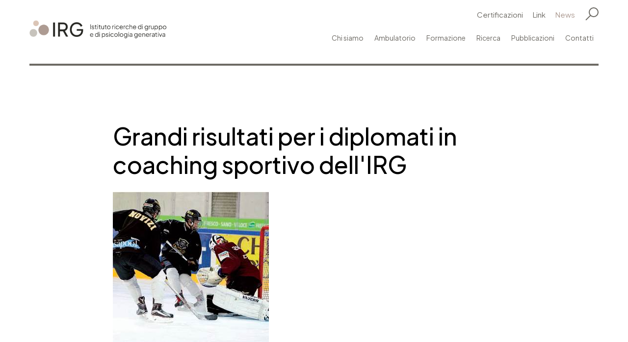

--- FILE ---
content_type: text/html; charset=UTF-8
request_url: https://irgpsy.ch/Grandi-risultati-per-i-diplomati-in-coaching-sportivo-dell-IRG-9860a100
body_size: 11524
content:
<!DOCTYPE html PUBLIC "-//W3C//DTD XHTML 1.0 Transitional//EN" "http://www.w3.org/TR/xhtml1/DTD/xhtml1-transitional.dtd">
<html xmlns="http://www.w3.org/1999/xhtml"><head>






<meta http-equiv="Content-Type" content="text/html; charset=UTF-8" />


<base href="https://irgpsy.ch/" />




<title>Grandi risultati per i diplomati in coaching sportivo dell'IRG</title>
<meta name="description" content="Gian Maria Regazzoni con l&#39;Hockey Club Lugano e Martino Coppes con il FC Lugano, hanno messo in campo le loro conoscenze in materia..." />





<meta property="og:title" content="Grandi risultati per i diplomati in coaching sportivo dell'IRG" />
<meta name="twitter:title" content="Grandi risultati per i diplomati in coaching sportivo dell'IRG" />



<meta property="og:url" content="https://irgpsy.ch/Grandi-risultati-per-i-diplomati-in-coaching-sportivo-dell-IRG-9860a100" />
<meta property="og:type" content="article" />
<meta property="og:description" content="Gian Maria Regazzoni con l&#39;Hockey Club Lugano e Martino Coppes con il FC Lugano, hanno messo in campo le loro conoscenze in materia..." />
<meta name="twitter:description" content="Gian Maria Regazzoni con l&#39;Hockey Club Lugano e Martino Coppes con il FC Lugano, hanno messo in campo le loro conoscenze in materia..." />

<meta property="og:image" content="https://irgpsy.ch/imgcache/417_15096456fc8/1171_1200_0_e3c5ce0d36.jpeg" />
<meta property="og:image:secure_url" content="https://irgpsy.ch/imgcache/417_15096456fc8/1171_1200_0_e3c5ce0d36.jpeg" />
<meta property="og:image:width" content="1200" />
<meta property="og:image:height" content="630" />
<meta name="twitter:image" content="https://irgpsy.ch/imgcache/417_15096456fc8/1171_1200_0_e3c5ce0d36.jpeg" />


<meta name="keywords" content="Counseling, Coaching sportivo, Psicoterapia, Scuola di psicoterapia psicoanalitica, Scuola di counseling, relazione di aiuto, sostegno psicologico, sostegno pedagogico, psicologia, psicotraumatologia, consultorio counseling, ambulatorio psichiatrico-psicoterapeutico, formazione in counseling, formazione in arteterapia, formazione in psicoterapia, formazione in coaching sportivo, conduzione dei gruppi, analisi di gruppo, analisi psicoanalitica personale, Counseling professionale, Scuola triennale di Counseling, counseling lugano, counselling, scuola di counselling, Wilfred Ruprecht Bion, Carl Rogers, Roberto Tisei, Tisei Roberto, Clarissa Iseppi, Morbidevoci, Enrico Varsi, studio di counseling, , " />

<link rel="shortcut icon" type="image/ico" href="./imgcache/417_025eac5cbf2/930_32_32_a9b7d2490c.ico" />




        
        <style type="text/css">

        .Menu_c11276_1 * {
            margin: 0px;
            padding: 0px;
            border: 0px;
            list-style-type: none;
        }
        
        .Menu_c11276_1 > ul > li > a,
        .Menu_c11276_1 > ul > li > span,
        .Menu_c11276_1 > ul > li > h1, 
        .Menu_c11276_1 > ul > li > h2, 
        .Menu_c11276_1 > ul > li > h3, 
        .Menu_c11276_1 > ul > li > h4, 
        .Menu_c11276_1 > ul > li > h5, 
        .Menu_c11276_1 > ul > li > h6,
        .Menu_c11276_2 > ul > li > a, 
        .Menu_c11276_2 > ul > li > span, 
        .Menu_c11276_2 > ul > li > h1, 
        .Menu_c11276_2 > ul > li > h2, 
        .Menu_c11276_2 > ul > li > h3, 
        .Menu_c11276_2 > ul > li > h4, 
        .Menu_c11276_2 > ul > li > h5, 
        .Menu_c11276_2 > ul > li > h6,
        .Menu_c11276_3 > ul > li > a, 
        .Menu_c11276_3 > ul > li > span, 
        .Menu_c11276_3 > ul > li > h1, 
        .Menu_c11276_3 > ul > li > h2, 
        .Menu_c11276_3 > ul > li > h3, 
        .Menu_c11276_3 > ul > li > h4, 
        .Menu_c11276_3 > ul > li > h5, 
        .Menu_c11276_3 > ul > li > h6 {
            display: inline-block;
            position: relative;
        }

        .Menu_c11276_1 {
            z-index: 1;
        }
        .Menu_c11276_2 {
            z-index: 2;
        }
        .Menu_c11276_3 {
            z-index: 3;
        }
        
        .Menu_c11276_1 > ul {
            z-index: 1;
        }
        .Menu_c11276_2 > ul {
            z-index: 2;
        }
        .Menu_c11276_3 > ul {
            z-index: 3;
        }
        
        
        </style>
                
        <style type="text/css">

        .Menu_c11277_1 * {
            margin: 0px;
            padding: 0px;
            border: 0px;
            list-style-type: none;
        }
        
        .Menu_c11277_1 > ul > li > a,
        .Menu_c11277_1 > ul > li > span,
        .Menu_c11277_1 > ul > li > h1, 
        .Menu_c11277_1 > ul > li > h2, 
        .Menu_c11277_1 > ul > li > h3, 
        .Menu_c11277_1 > ul > li > h4, 
        .Menu_c11277_1 > ul > li > h5, 
        .Menu_c11277_1 > ul > li > h6,
        .Menu_c11277_2 > ul > li > a, 
        .Menu_c11277_2 > ul > li > span, 
        .Menu_c11277_2 > ul > li > h1, 
        .Menu_c11277_2 > ul > li > h2, 
        .Menu_c11277_2 > ul > li > h3, 
        .Menu_c11277_2 > ul > li > h4, 
        .Menu_c11277_2 > ul > li > h5, 
        .Menu_c11277_2 > ul > li > h6,
        .Menu_c11277_3 > ul > li > a, 
        .Menu_c11277_3 > ul > li > span, 
        .Menu_c11277_3 > ul > li > h1, 
        .Menu_c11277_3 > ul > li > h2, 
        .Menu_c11277_3 > ul > li > h3, 
        .Menu_c11277_3 > ul > li > h4, 
        .Menu_c11277_3 > ul > li > h5, 
        .Menu_c11277_3 > ul > li > h6 {
            display: inline-block;
            position: relative;
        }

        .Menu_c11277_1 {
            z-index: 1;
        }
        .Menu_c11277_2 {
            z-index: 2;
        }
        .Menu_c11277_3 {
            z-index: 3;
        }
        
        .Menu_c11277_1 > ul {
            z-index: 1;
        }
        .Menu_c11277_2 > ul {
            z-index: 2;
        }
        .Menu_c11277_3 > ul {
            z-index: 3;
        }
        
        
        </style>
                
        <style type="text/css">

        .Menu_c11289_1 * {
            margin: 0px;
            padding: 0px;
            border: 0px;
            list-style-type: none;
        }
        
        .Menu_c11289_1 > ul > li > a,
        .Menu_c11289_1 > ul > li > span,
        .Menu_c11289_1 > ul > li > h1, 
        .Menu_c11289_1 > ul > li > h2, 
        .Menu_c11289_1 > ul > li > h3, 
        .Menu_c11289_1 > ul > li > h4, 
        .Menu_c11289_1 > ul > li > h5, 
        .Menu_c11289_1 > ul > li > h6,
        .Menu_c11289_2 > ul > li > a, 
        .Menu_c11289_2 > ul > li > span, 
        .Menu_c11289_2 > ul > li > h1, 
        .Menu_c11289_2 > ul > li > h2, 
        .Menu_c11289_2 > ul > li > h3, 
        .Menu_c11289_2 > ul > li > h4, 
        .Menu_c11289_2 > ul > li > h5, 
        .Menu_c11289_2 > ul > li > h6,
        .Menu_c11289_3 > ul > li > a, 
        .Menu_c11289_3 > ul > li > span, 
        .Menu_c11289_3 > ul > li > h1, 
        .Menu_c11289_3 > ul > li > h2, 
        .Menu_c11289_3 > ul > li > h3, 
        .Menu_c11289_3 > ul > li > h4, 
        .Menu_c11289_3 > ul > li > h5, 
        .Menu_c11289_3 > ul > li > h6 {
            display: inline-block;
            position: relative;
        }

        .Menu_c11289_1 {
            z-index: 1;
        }
        .Menu_c11289_2 {
            z-index: 2;
        }
        .Menu_c11289_3 {
            z-index: 3;
        }
        
        .Menu_c11289_1 > ul {
            z-index: 1;
        }
        .Menu_c11289_2 > ul {
            z-index: 2;
        }
        .Menu_c11289_3 > ul {
            z-index: 3;
        }
        
        
        </style>
                
        <style type="text/css">

        .Menu_c11290_1 * {
            margin: 0px;
            padding: 0px;
            border: 0px;
            list-style-type: none;
        }
        
        .Menu_c11290_1 > ul > li > a,
        .Menu_c11290_1 > ul > li > span,
        .Menu_c11290_1 > ul > li > h1, 
        .Menu_c11290_1 > ul > li > h2, 
        .Menu_c11290_1 > ul > li > h3, 
        .Menu_c11290_1 > ul > li > h4, 
        .Menu_c11290_1 > ul > li > h5, 
        .Menu_c11290_1 > ul > li > h6,
        .Menu_c11290_2 > ul > li > a, 
        .Menu_c11290_2 > ul > li > span, 
        .Menu_c11290_2 > ul > li > h1, 
        .Menu_c11290_2 > ul > li > h2, 
        .Menu_c11290_2 > ul > li > h3, 
        .Menu_c11290_2 > ul > li > h4, 
        .Menu_c11290_2 > ul > li > h5, 
        .Menu_c11290_2 > ul > li > h6,
        .Menu_c11290_3 > ul > li > a, 
        .Menu_c11290_3 > ul > li > span, 
        .Menu_c11290_3 > ul > li > h1, 
        .Menu_c11290_3 > ul > li > h2, 
        .Menu_c11290_3 > ul > li > h3, 
        .Menu_c11290_3 > ul > li > h4, 
        .Menu_c11290_3 > ul > li > h5, 
        .Menu_c11290_3 > ul > li > h6 {
            display: inline-block;
            position: relative;
        }

        .Menu_c11290_1 {
            z-index: 1;
        }
        .Menu_c11290_2 {
            z-index: 2;
        }
        .Menu_c11290_3 {
            z-index: 3;
        }
        
        .Menu_c11290_1 > ul {
            z-index: 1;
        }
        .Menu_c11290_2 > ul {
            z-index: 2;
        }
        .Menu_c11290_3 > ul {
            z-index: 3;
        }
        
        
        </style>
        



<link href="css.php?tipo=body,link,span,testi&amp;substalign=%3D&amp;h1=titolo&amp;h2=titoletto&amp;h3=sottotitolo&amp;rif=9ec60292a4" rel="stylesheet" type="text/css" />







<script language="javascript" type="text/javascript" src="https://irgpsy.ch/popcal_js/j/brw.js"></script>
<script language="javascript" type="text/javascript" src="https://irgpsy.ch/popcal_js/j/go.js"></script>
<script language="javascript" type="text/javascript" src="https://irgpsy.ch/popcal_js/j/functions.js"></script>

<script language="javascript" type="text/javascript">


var fd_lng = "1";
var fd_node = "380";
var fd_url2suppl = "";
var fd_wmaxgalle = "600";
var fd_hmaxgalle = "600";
var Indi_Popup_Da_Modello = 0;

</script>
<script language="javascript" src="https://irgpsy.ch/sitejs_static.js?v=1718973137" type="text/javascript"></script>




<script language="javascript" type="text/javascript">
//<![CDATA[




function formsubmit_fric_5426(select){
  i0=select.name.lastIndexOf('_');
  if (i0>-1){
    nomevar=select.name.substr(i0+1);
    form0=document.fric_5426;    
    F=document.forms;
    for (f in F){
      form=F[f];
      if (form.name!=undefined){
        if (form.name.length>5){
          if (form.name.substr(0, 5)=='fric_'){
            if (form.name!='fric_5426'){
              var os=document.querySelector('select[name='+form.name+'_'+nomevar+']');
              if (os!=undefined){
                ov=os[os.selectedIndex].value;
                var hiddenElement=document.createElement("input");
                hiddenElement.setAttribute("type", "hidden");
                hiddenElement.setAttribute("name", form.name+'_'+nomevar);
                hiddenElement.setAttribute("value", ov);
                form0.appendChild(hiddenElement);
              }
            }
          }
        }
				var pXO = window.pageXOffset;
				if (pXO == undefined)
					pXO=document.body.scrollLeft;
				var pYO=window.pageYOffset;
				if (pYO==undefined)
					pYO=document.body.scrollTop;

				var hiddenElement=document.createElement("input");
				hiddenElement.setAttribute("type", "hidden");
				hiddenElement.setAttribute("name", 'pXO');
				hiddenElement.setAttribute("value", pXO);
				form0.appendChild(hiddenElement);
				
				var hiddenElement=document.createElement("input");
				hiddenElement.setAttribute("type", "hidden");
				hiddenElement.setAttribute("name", 'pYO');
				hiddenElement.setAttribute("value", pYO);
				form0.appendChild(hiddenElement);
      }
    }
  }

  consubmit=1;
  if (consubmit)
    document.fric_5426.submit();
  return true;
}




function formsubmit_fric_4641(select){
  i0=select.name.lastIndexOf('_');
  if (i0>-1){
    nomevar=select.name.substr(i0+1);
    form0=document.fric_4641;    
    F=document.forms;
    for (f in F){
      form=F[f];
      if (form.name!=undefined){
        if (form.name.length>5){
          if (form.name.substr(0, 5)=='fric_'){
            if (form.name!='fric_4641'){
              var os=document.querySelector('select[name='+form.name+'_'+nomevar+']');
              if (os!=undefined){
                ov=os[os.selectedIndex].value;
                var hiddenElement=document.createElement("input");
                hiddenElement.setAttribute("type", "hidden");
                hiddenElement.setAttribute("name", form.name+'_'+nomevar);
                hiddenElement.setAttribute("value", ov);
                form0.appendChild(hiddenElement);
              }
            }
          }
        }
				var pXO = window.pageXOffset;
				if (pXO == undefined)
					pXO=document.body.scrollLeft;
				var pYO=window.pageYOffset;
				if (pYO==undefined)
					pYO=document.body.scrollTop;

				var hiddenElement=document.createElement("input");
				hiddenElement.setAttribute("type", "hidden");
				hiddenElement.setAttribute("name", 'pXO');
				hiddenElement.setAttribute("value", pXO);
				form0.appendChild(hiddenElement);
				
				var hiddenElement=document.createElement("input");
				hiddenElement.setAttribute("type", "hidden");
				hiddenElement.setAttribute("name", 'pYO');
				hiddenElement.setAttribute("value", pYO);
				form0.appendChild(hiddenElement);
      }
    }
  }

  consubmit=1;
  if (consubmit)
    document.fric_4641.submit();
  return true;
}


var CMS_window = false;
function CMS_open(url)
{
	try {
		if (CMS_window) {
			CMS_window.close();
		}
	} catch (err) {
	}
	CMS_window = window.open(url,'CMS');
}

function submitform(nomeform){
  form=document.querySelector('form[name='+nomeform+']');
  continua=true;
  conoffset=1;
  if (0){
    if (form.cb_cglette==undefined){
      cb=document.getElementById('cb_cglette');
      conoffset=0;
    }
    else
      cb=form.cb_cglette;
    if (!cb.checked){
      alert(g2popuptesto);
      continua=false;
    }
  }
  if ((continua) && (conoffset)){
    form.pXO.value=XOffset();
    form.pYO.value=YOffset();
  }
  return continua;
}














//]]>

</script>



<meta name="viewport" content="width=device-width, initial-scale=1.0, minimum-scale=1.0, maximum-scale=1.0">

<link rel="preconnect" href="https://fonts.googleapis.com">
<link rel="preconnect" href="https://fonts.gstatic.com" crossorigin>
<link href="https://fonts.googleapis.com/css2?family=Plus+Jakarta+Sans:ital,wght@0,300;0,400;0,500;0,600;0,700;1,400;1,600&display=swap" rel="stylesheet"> 

<script type="text/javascript" src="https://ajax.googleapis.com/ajax/libs/jquery/1/jquery.min.js"></script>
<script type="text/javascript" src="jquery.scrollintoview.min.js"></script>
<script language="javascript" src="AAjax/AAjax.js" type="text/javascript"></script>




<style type="text/css">

/* NORMALIZE FORM */
textarea {resize: vertical;}
button, input[type="button"], input[type="submit"], input[type="text"], input[type="email"], select {-webkit-appearance: none; -moz-appearance: none; appearance: none;}


/* TRNSITIONS */
.ZonaHeader *, .ListCont *, .HomeCorsi *, .HomeNews *, .ListNews *, .ListCorsi * {-webkit-transition: .25s ease-in-out; -moz-transition: .25s ease-in-out; -o-transition: .25s ease-in-out; transition: .25s ease-in-out;}
#nav-icon, #search-icon {-webkit-transition: .5s ease-in-out; -moz-transition: .5s ease-in-out; -o-transition: .5s ease-in-out; transition: .5s ease-in-out;}
#nav-icon span, #search-icon span {-webkit-transition: .25s ease-in-out; -moz-transition: .25s ease-in-out; -o-transition: .25s ease-in-out; transition: .25s ease-in-out;}
#mainmenu.MenuClosed .ZonaSmartMenu, #mainmenu.MenuOpened .ZonaSmartMenu {-webkit-transition: 0.5s ease-in-out; -moz-transition: 0.5s ease-in-out; -o-transition: 0.5s ease-in-out; transition: 0.5s ease-in-out;}
#cercasito.CercaSitoClosed .CercaSito, #cercasito.CercaSitoOpened .CercaSito {-webkit-transition: 0.5s ease-in-out; -moz-transition: 0.5s ease-in-out; -o-transition: 0.5s ease-in-out; transition: 0.5s ease-in-out;}
.MenuSmart *, .ItemHomeMedia, .Menu1 * {-webkit-transition: .25s ease-in-out; -moz-transition: .25s ease-in-out; -o-transition: .25s ease-in-out; transition: .25s ease-in-out;}
.BoxHomeTab * {-webkit-transition: .4s ease-in-out; -moz-transition: .4s ease-in-out; -o-transition: .4s ease-in-out; transition: .4s ease-in-out;}
a, input, textarea {outline:0; -webkit-transition: .25s ease-in-out; -moz-transition: .25s ease-in-out; -o-transition: .25s ease-in-out; transition: .25s ease-in-out;}


/* LAYOUT */
body {-webkit-overflow-scrolling: touch;}
.testo {-webkit-hyphens:auto; -ms-hyphens:auto; hyphens:auto;}
.MenuSmart1-Li1 > a ~ div:after {content:" ";}
.ObjListEdizioniCHF:before {content:"CHF";}
.ObjListEdizioniEURO:before {content:"€";}
.ObjListEdizioniImg img {object-position: left bottom; filter: drop-shadow(0px 0px 4px rgba(0,0,0,0.2));}
.Banner.Home:after {
content:" ";
/* Permalink - use to edit and share this gradient: https://colorzilla.com/gradient-editor/#383633+0,383633+100&0.7+0,0+100 */
background: linear-gradient(to right, rgba(56,54,51,0.8) 0%,rgba(56,54,51,0) 100%); /* W3C, IE10+, FF16+, Chrome26+, Opera12+, Safari7+ */
}
.ObjListAmbulatorioImg {filter: grayscale(1);}
.ListSearch {background-position:10px center;}
.ListSelect {background-position:calc(100% - 10px) center;}
.ObjListCorsiDate .ocal_dal_mesenum:after, .ObjListHomeCorsiDate .ocal_dal_mesenum:after {content:".";}
.ObjListCorsiDate .ocal_al_mesenum:after, .ObjListHomeCorsiDate .ocal_al_mesenum:after {content:".";}
.ObjListCorsiDate .ocal_dal_giornonum:after, .ObjListHomeCorsiDate .ocal_dal_giornonum:after {content:".";}
.ObjListCorsiDate .ocal_al_giornonum:after, .ObjListHomeCorsiDate .ocal_al_giornonum:after {content:".";}
/* .ObjListCorsiDate .ocal_dal_ore:before, .ObjListHomeCorsiOre .ocal_dal_ore:before {content:"ore";} */
.ObjListCorsiDate .ocal_dal_ore:after, .ObjListHomeCorsiOre .ocal_dal_ore:after {content:"-";}
.ItemSuboDocente:first-child:before {content:"Docente/i";}
.ObjListCorsiSettori:before {content:"Settore/i";}
a.CercaOutputLink:before {content:" ";}
.MenuSmart1-Li1 > a ~ div:after {-webkit-transition: .25s ease-in-out; -moz-transition: .25s ease-in-out; -o-transition: .25s ease-in-out; transition: .25s ease-in-out;}
.BannerIntro:after {content:" ";}
.BoxHomeTab > tbody > tr > td:after {content:" "; -webkit-transition: .4s ease-in-out; -moz-transition: .4s ease-in-out; -o-transition: .4s ease-in-out; transition: .4s ease-in-out;}

.ItemAmbulatorioTab > tbody > tr:nth-child(2):before {
content:" ";
background: linear-gradient(to bottom,  rgba(0,0,0,0.4) 0%,rgba(0,0,0,0) 100%); /* W3C, IE10+, FF16+, Chrome26+, Opera12+, Safari7+ */
}
.ItemAmbulatorioTab > tbody > tr:nth-child(3):before {
content:" ";
background: linear-gradient(to bottom,  rgba(0,0,0,0) 0%,rgba(0,0,0,0.4) 100%); /* W3C, IE10+, FF16+, Chrome26+, Opera12+, Safari7+ */
}
.ObjDettPersoneAnno:before {content:"Classe";}
a ~ span.sottotitolo {display:block;}

.ObjListNewsImg img {filter: grayscale(1);}
.ObjListStaffImg img {object-position:top center; filter: grayscale(1);}
.DettStaffImg .Image img {filter: grayscale(1);}

.ObjListStaffEmail a {word-break: break-all}

.ZonaSx {position:sticky; top:160px;}



@media (max-width:1920px) {
.Banner > div:first-child, .Banner > div:first-child > div {height:calc(100vh - 74px) !important;}
}





@media (max-width:1560px) {

.Header .ZonaLogo {width:280px;}
.Header.Small .ZonaLogo {width:260px;}

.Menu1-Li1 {font-size:14px; line-height:22px;}
a.Menu1-Link1-Off, a.Menu1-Link1-On {padding:8px 10px !important;}

.PanelAiuto *, .PanelFormazione *, .PanelRicerca * {max-width:190px;}
}


/* VIS. TABLET ORIZZONTALE */
@media (max-width:1080px) {

body, .testo, .ItemNews .testo {font-size:16px; line-height:24px;}
h3, .sottotitolo, .ItemNews h3, .ItemHomeMedia h3 {font-size:20px; line-height:28px;}
h2, .titoletto {font-size:30px; line-height:40px;}
h1, .titolo {font-size:44px; line-height:54px;}
.ListSearch, .ListSelect, .FormField, .FormTxt {font-size:16px; line-height:24px;}
.testo-piccolo {font-size:13px; line-height:20px;}
.ZonaIntroBanner .titolo {font-size:30px; line-height:40px;}
.ZonaIntroBanner h2, .TitoloCorsi {font-size:44px; line-height:54px;}
.TitoloSemplice h1 {font-size:30px; line-height:40px;}

a.Bottone-Ricerca, a.Bottone-Formazione, a.Bottone-Aiuto, a.Bottone-Grigio, a.Bottone-Nero {padding-left:25px !important; padding-right:25px !important; font-size:14px !important; line-height:22px !important;}
a.Bottone-Ricerca-Lungo, a.Bottone-Formazione-Lungo, a.Bottone-Aiuto-Lungo, a.Bottone-Grigio-Lungo, a.Bottone-Nero-Lungo {padding-left:25px !important; padding-right:25px !important; font-size:14px !important; line-height:22px !important;}

.Menu1, .ZonaTopBar, .BtSearch {display:none;}
.BtMenu, .ZonaSmartMenu {display:block;}

.Header .ZonaLogo, .Header .ZonaMainMenu {padding-bottom:20px; padding-top:20px;}
.Header.Small .ZonaLogo, .Header.Small .ZonaMainMenu {padding-bottom:20px; padding-top:20px;}

.Header {padding-bottom: 78px;}
.Header .ZonaLogo {width:280px;}
.Header.Small .ZonaLogo {width:280px;}

.ZonaBanner .Banner > div:first-child, .ZonaBanner .Banner > div:first-child > div {height:600px !important;}
.ZonaBanner.Small .Banner > div:first-child, .ZonaBanner.Small .Banner > div:first-child > div {height:300px !important;}
.BannerSlogan {font-size:26px; line-height:36px;}
.BannerSlogan .titolo {font-size: 50px; line-height: 60px; margin-bottom: 50px;}

.BannerIntroTab > tbody > tr {flex-basis:100% !important;}
.BannerIntro {height:300px;}
.BannerIntro:after {width:100%; height:60px; bottom:auto; right:0px; left:0px; top:-30px; transform: skewY(-3deg);}

.ZonaMainCore {padding-top:60px; padding-bottom:60px;}
.SpacingEls > tbody > tr > td {padding-bottom:30px;}

.Page2Col > tbody > tr > td.ZonaSx {flex-basis:100%;}
.Page2Col.ColSx > tbody > tr > td.ZonaCore {flex-basis:100%;}
.Page2Col.ColDx > tbody > tr > td.ZonaCore {flex-basis:100%;}
.Page2Col > tbody > tr > td.ZonaCore {flex-basis:100%;}
.Page3Col > tbody > tr > td.ZonaSx {flex-basis:100%;}
.Page3Col > tbody > tr > td.ZonaCore {flex-basis:100%;}
.Page3Col > tbody > tr > td.ZonaDx {flex-basis:100%; margin-left:0px;}
.Page3Col > tbody > tr > td.ZonaHomeFormazione {flex-basis:100%;}
.Page3Col > tbody > tr > td.ZonaHomeNews {flex-basis:100%;}
.Page3Col > tbody > tr > td.ZonaHomeRicerca {flex-basis:100%;}

.Page2Col > tbody > tr {gap:40px;}
.ZonaCoreSpecial, .ZonaDxSpecial {flex-basis:100% !important;}

.ZonaMainIntro {margin-top:0px;}
.ZonaIntroMenu {padding:30px 0;}

.ZonaSx {position:static;}
.SubMenuBt, .SubMenuTitle {display:block;}
a.Menu2-Link1-Off, a.Menu2-Link1-On, a.Menu2Oriz-Link1-Off, a.Menu2Oriz-Link1-On {padding:5px 0px !important; background-color:#ffffff !important;}
.SubMenuClosed, .SubMenuOpened {position:relative; border-bottom:1px solid #b2b5b9; padding-bottom:15px;}
.SubMenuClosed .SubMenu {max-height:0px;}
.SubMenuOpened .SubMenu {max-height:800px;}
.SubMenuClosed .SubMenu, .SubMenuOpened .SubMenu {-webkit-transition: .4s ease-in-out; -moz-transition: .4s ease-in-out; -o-transition: .4s ease-in-out; transition: .4s ease-in-out;}
.Menu2Oriz-Li1 {display:block; margin:0px;}

.Tab4Col > tbody > tr > td {flex-basis:calc(50% - 18px) !important;}
.Tab4ColSpecial > tbody > tr {flex-basis:calc(50% - 18px);}

.Item3Col {flex-basis:calc(50% - 12px);}

.ListCorsiCal, .ListCorsiCont {flex-basis:100%;}
.ItemCorsi.ItemHome {flex-basis:calc(50% - 10px);}

.FooterLoghiSx a {margin-right:40px !important;}
.FooterLoghiSx a img {max-height:70px; max-width:140px;}
.FooterLoghiDx a img {max-height:60px; max-width:200px;}

.FooterTab > tbody > tr {gap:20px;}
.FooterLogo, .FooterIndir, .FooterInfo {flex-basis:100%;}
.FooterInfo {border-top:1px solid #6d6a64; padding-top:15px;}

.BackTopBt {bottom:100px; right:100px;}

}


/* VIS. TABLET VERTICALE */
@media (max-width:820px) {

.ZonaHeader, .ZonaMainCore, .ZonaLoghi, .ZonaFooter, .ZonaSmartMenu, .BannerSloganCont, .ZonaMainIntro, .ZonaBotCore {padding-left:40px; padding-right:40px;}

.ZonaBanner .Banner > div:first-child, .ZonaBanner .Banner > div:first-child > div {height:500px !important;}
.ZonaBanner.Small .Banner > div:first-child, .ZonaBanner.Small .Banner > div:first-child > div {height:300px !important;}
.BannerSlogan {font-size:22px; line-height:30px;}
.BannerSlogan .titolo {font-size: 40px; line-height: 50px; margin-bottom: 40px;}

.ZonaMainCore {padding-top:40px; padding-bottom:40px;}
.SpacingEls > tbody > tr > td {padding-bottom:20px;}

.Tab2Col > tbody > tr > td {flex-basis:100% !important;}
.Tab2ColSpecial > tbody > tr {flex-basis:100%;}
.Tab3Col > tbody > tr > td {flex-basis:100% !important;}
.Tab3ColSpecial > tbody > tr {flex-basis:100%;}
.Tab4Col > tbody > tr > td {flex-basis:100% !important;}
.Tab4ColSpecial > tbody > tr {flex-basis:100%;}

.Item2Col {flex-basis:100%;}
.Item3Col {flex-basis:100%;}

.ItemCorsi.ItemHome {flex-basis:100%;}
.ItemCorsiTab > tbody > tr:nth-child(3) {flex-basis:100%; border-bottom:1px solid #d8d5d2; margin-bottom:10px; padding-bottom:10px;}
.ItemCorsiTab > tbody > tr:nth-child(4) {flex-basis:100%;}
.ItemCorsi.ItemHome .ItemCorsiTab > tbody > tr:nth-child(3) {flex-basis:100%; border-bottom:none; margin-bottom:0px; padding-bottom:0px;}
.ItemCorsiTabOk > tbody > tr:nth-child(4) {flex-basis:100%; margin-bottom:30px;}
.ItemCorsiTabOk > tbody > tr:nth-child(5) {flex-basis:100%;}

.ObjListAmbulatorioImg {height:110px; width:110px;}
.ItemAmbulatorioTab > tbody > tr:nth-child(1) {flex-basis:110px;}
.ItemAmbulatorioTab > tbody > tr:nth-child(2) {flex-basis:calc(100% - 130px); padding-top:4px;}

.FooterLoghiSx, .FooterLoghiDx {flex-basis:100%; text-align:center;}

.PanelAiuto *, .PanelFormazione *, .PanelRicerca * {max-width:160px;}

.BackTopBt {bottom:80px; right:80px;}

.GalleFigure {padding-bottom: 16%; padding-top: 16%; width: calc(33.333% - 4px);}
}



/* VIS. SMARTPHONE */
@media (max-width:640px) {

body, .testo, .ItemNews .testo {font-size:16px; line-height:24px;}
h3, .sottotitolo, .ItemNews h3, .ItemHomeMedia h3 {font-size:19px; line-height:27px;}
h2, .titoletto {font-size:28px; line-height:38px;}
h1, .titolo {font-size:34px; line-height:44px;}
.ListSearch, .ListSelect, .FormField, .FormTxt {font-size:16px; line-height:24px;}
.testo-piccolo {font-size:13px; line-height:20px;}
.ZonaIntroBanner .titolo {font-size:28px; line-height:38px;}
.ZonaIntroBanner h2, .TitoloCorsi {font-size:34px; line-height:44px;}
.TitoloSemplice h1 {font-size:28px; line-height:38px;}

a.Bottone-Ricerca, a.Bottone-Formazione, a.Bottone-Aiuto, a.Bottone-Grigio, a.Bottone-Nero {padding:10px 20px !important;}
a.Bottone-Ricerca-Lungo, a.Bottone-Formazione-Lungo, a.Bottone-Aiuto-Lungo, a.Bottone-Grigio-Lungo, a.Bottone-Nero-Lungo {padding:10px 20px !important; padding-right:25px !important;}

.Header {padding-bottom: 73px;}
.Header .ZonaLogo {width:240px;}
.Header.Small .ZonaLogo {width:240px;}

.ZonaSmartMenu {top:73px;}
.MenuOpened .ZonaSmartMenu {height:calc(100vh - 73px);}

.ZonaHeader, .ZonaMainCore, .ZonaLoghi, .ZonaFooter, .ZonaSmartMenu, .BannerSloganCont, .ZonaIntroMenu, .ZonaBotCore {padding-left:25px; padding-right:25px;}

.BannerSloganCont {padding-bottom:40px;}
.ZonaBanner .Banner > div:first-child, .ZonaBanner .Banner > div:first-child > div {height:400px !important;}
.ZonaBanner.Small .Banner > div:first-child, .ZonaBanner.Small .Banner > div:first-child > div {height:240px !important;}
.BannerSlogan {font-size:20px; line-height:28px;}
.BannerSlogan .titolo {font-size: 30px; line-height: 36px; margin-bottom: 20px;}

.ZonaMainIntro {padding-left:0px; padding-right:0px;}
.ZonaIntroBanner {border-radius:0px;}
.ZonaTitle .ZonaIntroBanner, .BannerIntroTab > tbody > tr:nth-child(1) {padding:25px;}

.ObjListAmbulatorioImg {height:90px; width:90px;}
.ItemAmbulatorioTab > tbody {gap:10px;}
.ItemAmbulatorioTab > tbody > tr:nth-child(1) {flex-basis:90px;}
.ItemAmbulatorioTab > tbody > tr:nth-child(2) {flex-basis:calc(100% - 100px); padding-top:4px;}

.FooterLoghiTab > tbody > tr {gap:20px;}
.FooterLoghiSx a {margin:0px auto 20px !important; display:block!important;}

.ListFiltri table, .ListFiltri tbody, .ListFiltri tr {display:block;}
.ListFiltri > table > tbody > tr > td {display:block; padding:0 0 10px 0;}
.ListFiltri table td:last-child, .ListSearchBt {width:100%;}
.PageSearchInputDiv, .PageSearchBtDiv {flex-basis:100%;}

.BoxHomeTab > tbody > tr {flex-direction:column;}
.PanelAiuto *, .PanelFormazione *, .PanelRicerca * {max-width:100%;}
.PanelAiuto > div, .PanelFormazione > div, .PanelRicerca > div {overflow:hidden; max-height:0px;}
.PanelAiuto:hover > div, .PanelFormazione:hover > div, .PanelRicerca:hover > div {overflow:hidden; max-height:400px;}

.BackTopBt {bottom:30px; right:calc(50% - 24px);}

.ItemStaffTab > tbody > tr:nth-child(1) {flex-basis: 120px;}
.ItemStaffTab > tbody > tr:nth-child(2) {flex-basis: calc(100% - 140px);}

.ObjListCorsiDate .ocal_dal_giornonome {width: 20px;}
.ObjListCorsiDate .ocal_dal_giornonum {width: 25px;}
.ObjListCorsiDate .ocal_dal_mesenum {width: 25px;}
.ObjListCorsiDate .ocal_dal_anno {width: 55px;}
.ObjListCorsiDate .ocal_dal_ore {width: 90px;}

.GalleFigure {padding-bottom: 22%; padding-top: 22%; width: calc(50% - 4px);}

.ObjListEdizioniImgCont {padding-bottom: 50%; padding-top: 50%;}
}






</style>



<script language="javascript" type="text/javascript">
function clickMenu() {
	 var el = document.getElementById('mainmenu');
         el.className = (el.className == "MenuOpened")?"MenuClosed":"MenuOpened";
	 var el = document.getElementById('bodypage');
         el.className = (el.className == "bodyFixed")?"body":"bodyFixed";
}
function apriMenu() {
	var el = document.getElementById('nav-icon');
	if (el) {
		try {
			el.addEventListener('click', clickMenu, true);
		} catch(err) {
			el.attachEvent('onclick', clickMenu);
		}
}
}
window.addEventListener('load', apriMenu, true);


function clickSubMenu() {
	 var el = document.getElementById('submenu');
         el.className = (el.className == "SubMenuOpened")?"SubMenuClosed":"SubMenuOpened";
}
function apriSubMenu() {
	var el = document.getElementById('subnav-icon');
	if (el) {
		try {
			el.addEventListener('click', clickSubMenu, true);
		} catch(err) {
			el.attachEvent('onclick', clickSubMenu);
		}
}
}
window.addEventListener('load', apriSubMenu, true);



function clickCerca() {
	 var el = document.getElementById('cercasito');
         el.className = (el.className == "CercaSitoOpened")?"CercaSitoClosed":"CercaSitoOpened";
}
function apriCerca() {
	var el = document.getElementById('search-icon');
	if (el) {
		try {
			el.addEventListener('click', clickCerca, true);
		} catch(err) {
			el.attachEvent('onclick', clickCerca);
		}
}
}
window.addEventListener('load', apriCerca, true);



window.addEventListener("scroll", function() {
 var classeTag = 'Header';
 var classeScroll = 'Small';
 var scrollOffset = 0;
 var windowpos = document.documentElement.scrollTop ?document.documentElement.scrollTop:document.body.scrollTop;
 var c = document.getElementsByClassName(classeTag);
 if (c && c[0]) {
  if (c[0].classList) {
   if (windowpos > scrollOffset) {
    c[0].classList.add(classeScroll);
   } else {
    c[0].classList.remove(classeScroll);
   }   
  } else {
   if (windowpos > scrollOffset) {
    c[0].className += ' '+classeScroll;
   } else {
    c[0].className.replace(new RegExp(classeScroll + ' *', 'g'), '');
   }
  }
 }
});

window.addEventListener("scroll", function() {
 var classeTag = 'BackTopBtHidden';
 var classeScroll = 'BackTopBt';
 var scrollOffset = 600;
 var windowpos = document.documentElement.scrollTop ?document.documentElement.scrollTop:document.body.scrollTop;
 var c = document.getElementsByClassName(classeTag);
 if (c && c[0]) {
  if (c[0].classList) {
   if (windowpos > scrollOffset) {
    c[0].classList.add(classeScroll);
   } else {
    c[0].classList.remove(classeScroll);
   }   
  } else {
   if (windowpos > scrollOffset) {
    c[0].className += ' '+classeScroll;
   } else {
    c[0].className.replace(new RegExp(classeScroll + ' *', 'g'), '');
   }
  }
 }
});

function initbackToTopBtn() 
{
	var menu = document.getElementById('backToTopBtn');
	if (menu) {
		if (menu.addEventListener) {
			menu.addEventListener('click', clickEffettoScroll, true);
		} else if (menu.attachEvent) {
			menu.attachEvent('onclick', clickEffettoScroll );
		}
	}
}

function clickEffettoScroll(e)
{
	var el = e.target || event.srcElement;
	if (e.preventDefault)
		e.preventDefault();
	$('a[name=top]').scrollintoview({ duration: 'slow' });
}
if (window.addEventListener) {
  window.addEventListener('load', initbackToTopBtn, true);
} else if (window.attachEvent) {
  window.attachEvent('onload', initbackToTopBtn );
}

function doApriChiudiSmartMenu(evt)
{
	var ev = evt || window.event;
	var el = evt.target || event.srcElement;
	while (el && el.tagName != 'LI') {
		el=el.parentNode;
	}
	if (window.AssoloUtils.hasClass(el.lastChild,'SmartMenu1-Aperto')) {
		window.AssoloUtils.removeClass(el.lastChild,'SmartMenu1-Aperto');
	} else {
		window.AssoloUtils.addClass(el.lastChild,'SmartMenu1-Aperto');
	}
}

function apriChiudiSmartMenu() {
	var allA = document.querySelectorAll("a.MenuSmart1-Link1-On, a.MenuSmart1-Link1-Off");
	for (var i=0; i<allA.length; i++) {

		if (window.AssoloUtils.hasClass(allA[i],'MenuSmart1-Link1-On')) {
			window.AssoloUtils.addClass(allA[i].parentNode.lastChild,'SmartMenu1-Aperto');
		}
		allA[i].parentNode.addEventListener('click', doApriChiudiSmartMenu, true);
	}
}
window.addEventListener('load', apriChiudiSmartMenu, true);
</script>






</head>
<body>
<div class="">
<a name="top"></a>

<!-- tsl_albero.1078.tab_* --><table width="100%" cellpadding="0" cellspacing="0" border="0">
<tr><!-- () ds_corpi.455.c_* --><td valign="top" class="Header">
<div class="ZonaHeader"><!-- ds_corpi.455.tab_* --><table width="100%" style="max-width:1240px; margin:0 auto;" cellpadding="0" cellspacing="0" border="0">
<tr><!-- () ds_corpi.456.c_* --><td valign="top" class="ZonaLogo">
<!-- ds_corpi.456.tabcont_* --><table width="100%" cellspacing="0" cellpadding="0" border="0">
<tr>
<!-- ts2_contents.4050.td_* --><td width="100%">
<a name="p3601"></a>

<!-- ts2_contents.3601.tab_* --><table width="100%" cellspacing="0" cellpadding="0" border="0">
<tr>  <!-- ds_paragrafi.8565.* --><td><div class="Logo"><a href="home-e9d85100" target="_self"><img src="./imgcache/417_941dd391f22/859_800_110_4cf3c95747.png" width="800" height="110" alt="IRG"  border="0" /></a></div></td>
  </tr>

</table>
</td>
</tr>
</table>
</td>
<!-- () ds_corpi.457.c_* --><td valign="top" class="ZonaMainMenu">
<!-- ds_corpi.457.tab_* --><table width="100%" cellpadding="0" cellspacing="0" border="0">
<tr><!-- () ds_corpi.459.c_* --><td valign="top">
<div class="ZonaTopBar"><!-- ds_corpi.459.tabcont_* --><table width="100%" cellspacing="0" cellpadding="0" border="0">
<tr>
<!-- ts2_contents.5020.td_* --><td width="100%">
<a name="p3582"></a>

<!-- ts2_contents.3582.tab_* --><table width="100%" cellspacing="0" cellpadding="0" border="0">
<tr>  <!-- ds_paragrafi.11276.* --><td><div class='Menu_c11276_1'><ul class="Menu-Ul"><li class="TopMenu-Li"  id='Menu_c11276_item_485' ><a href="Certificazioni-9d324800" class="TopMenu-Link-Off">Certificazioni</a></li><li class="TopMenu-Li"  id='Menu_c11276_item_334' ><a href="Link-a8789a00" class="TopMenu-Link-Off">Link</a></li><li class="TopMenu-Li"  id='Menu_c11276_item_565' ><a href="News-57db1a00" class="">News</a></li></ul></div></td>
  </tr>

</table>
</td>
</tr>
<tr>
<!-- ts2_contents.5021.td_* --><td width="100%" cellpadding="0" cellspacing="0" border="0">
<a name="p4954"></a>

<!-- ts2_contents.4954.tab_* --><table width="100%" cellspacing="0" cellpadding="0" border="0">
<tr>  <!-- ds_paragrafi.11571.* --><td><div class="BtSearch"><div id="search-icon" onclick="this.className=(this.className=='')?'open':''">
  <span></span>
  <span></span>
  <span></span>
</div></div></td>
  </tr>

</table>
</td>
</tr>
</table>
</div></td>
</tr>
<tr><!-- () ds_corpi.458.c_* --><td valign="top">
<div class="ZonaMenu"><!-- ds_corpi.458.tabcont_* --><table width="100%" cellspacing="0" cellpadding="0" border="0">
<tr>
<!-- ts2_contents.4046.td_* --><td width="100%">
<a name="p3574"></a>

<!-- ts2_contents.3574.tab_* --><table width="100%" class="Menu1" cellspacing="0" cellpadding="0" border="0">
<tr>  <!-- ds_paragrafi.11277.* --><td><div class='Menu_c11277_1'><ul class="Menu-Ul"><li class="Menu1-Li1"  id='Menu_c11277_item_290' ><a href="Chi-siamo-a4b3f900" class="Menu1-Link1-Off">Chi siamo</a><div class="Menu_c11277_2"><ul class="Menu1-Ul2" ><li class="Menu1-Li2" ><a href="Presentazione-94812900" class="Menu1-Link2-Off">Presentazione</a></li><li class="Menu1-Li2" ><a href="Ferruccio-Marcoli-00cbf300" class="Menu1-Link2-Off">Ferruccio Marcoli</a></li><li class="Menu1-Li2" ><a href="Psicologia-generativa-7dcf2200" class="Menu1-Link2-Off">Psicologia generativa</a></li><li class="Menu1-Li2" ><a href="L-organizzazione-dell-Istituto-bf46d800" class="Menu1-Link2-Off">Organizzazione</a></li><li class="Menu1-Li2" ><a href="Registro-IRG-eef54900" class="Menu1-Link2-Off">Registro IRG</a></li></ul></div></li><li class="Menu1-Li1 Menu1-Aiuto"  id='Menu_c11277_item_540' ><a href="Ambulatorio-1ce6fe00" class="Menu1-Link1-Off">Ambulatorio</a><div class="Menu_c11277_2"><ul class="Menu1-Ul2" ><li class="Menu1-Li2" ><a href="Aiuto-cb8fe300" class="Menu1-Link2-Off">Aiuto</a></li><li class="Menu1-Li2" ><a href="La-nostra-quipe-di-professionisti-0a3c5100" class="Menu1-Link2-Off">I nostri terapeuti</a></li><li class="Menu1-Li2" ><a href="Dove-puoi-trovarci-3e53cd00" class="Menu1-Link2-Off">Sedi</a></li><li class="Menu1-Li2" ><a href="Cerchi-aiuto-85deed00" class="Menu1-Link2-Off">Richiesta informazioni</a></li></ul></div></li><li class="Menu1-Li1 Menu1-Formazione"  id='Menu_c11277_item_541' ><a href="Formazione-4004c000" class="Menu1-Link1-Off">Formazione</a><div class="Menu_c11277_2"><ul class="Menu1-Ul2" ><li class="Menu1-Li2" ><a href="Scuole-di-formazione-d4101100" class="Menu1-Link2-Off">Scuole di formazione</a></li><li class="Menu1-Li2" ><a href="Formazione-continua-57241400" class="Menu1-Link2-Off">Formazione continua</a></li><li class="Menu1-Li2" ><a href="Supervisioni-fb4be400" class="Menu1-Link2-Off">Supervisioni</a></li><li class="Menu1-Li2" ><a href="Calendario-e5590100" class="Menu1-Link2-Off">Calendario</a></li><li class="Menu1-Li2" ><a href="Docenti-1e1d7a00" class="Menu1-Link2-Off">Docenti</a></li></ul></div></li><li class="Menu1-Li1 Menu1-Ricerca"  id='Menu_c11277_item_542' ><a href="Ricerca-5c4e2000" class="Menu1-Link1-Off">Ricerca</a><div class="Menu_c11277_2"><ul class="Menu1-Ul2" ><li class="Menu1-Li2" ><a href="Psicoterapia-365b5100" class="Menu1-Link2-Off">Psicoterapia</a></li><li class="Menu1-Li2" ><a href="Counseling-18081600" class="Menu1-Link2-Off">Counseling</a></li><li class="Menu1-Li2" ><a href="Seminario-di-Faido-af2c3e00" class="Menu1-Link2-Off">Seminario di Faido</a></li></ul></div></li><li class="Menu1-Li1"  id='Menu_c11277_item_332' ><a href="Pubblicazioni-e9f4e000" class="Menu1-Link1-Off">Pubblicazioni</a><div class="Menu_c11277_2"><ul class="Menu1-Ul2" ><li class="Menu1-Li2" ><a href="Edizioni-IRG-2f56b800" class="Menu1-Link2-Off">Edizioni IRG</a></li><li class="Menu1-Li2" ><a href="Studi-e-ricerche-c30c8300" class="Menu1-Link2-Off">Studi e ricerche</a></li><li class="Menu1-Li2" ><a href="Altre-pubblicazioni-2e233c00" class="Menu1-Link2-Off">Altre pubblicazioni</a></li></ul></div></li><li class="Menu1-Li1"  id='Menu_c11277_item_335' ><a href="Contatti-62701100" class="Menu1-Link1-Off">Contatti</a><div class="Menu_c11277_2"><ul class="Menu1-Ul2" ><li class="Menu1-Li2" ><a href="Sedi-1e2fde00" class="Menu1-Link2-Off">Sedi</a></li><li class="Menu1-Li2" ><a href="Formulario-di-contatto-c4943900" class="Menu1-Link2-Off">Formulario di contatto</a></li><li class="Menu1-Li2" ><a href="Modalit-di-pagamento-738c7d00" class="Menu1-Link2-Off">Modalit&agrave; di pagamento</a></li></ul></div></li></ul></div></td>
  </tr>

</table>
</td>
</tr>
<tr>
<!-- ts2_contents.5019.td_* --><td width="100%" cellpadding="0" cellspacing="0" border="0">
<a name="p4830"></a>

<!-- ts2_contents.4830.tab_* --><table width="100%" cellspacing="0" cellpadding="0" border="0">
<tr>  <!-- ds_paragrafi.11286.* --><td><div class="BtMenu"><div id="nav-icon" onclick="this.className=(this.className=='')?'open':''">
  <span></span>
  <span></span>
  <span></span>
  <span></span>
</div></div></td>
  </tr>

</table>
</td>
</tr>
</table>
</div></td>
</tr></table>
</td>
</tr></table>
</div></td>
</tr>
<tr><!-- () ds_corpi.451.c_* --><td valign="top">
<div class="ZonaMainIntro"><!-- ds_corpi.451.tab_* --><table width="100%" style="max-width:1240px; margin:0 auto;" cellpadding="0" cellspacing="0" border="0">
<tr><!-- () ds_corpi.453.c_* --><td valign="top">
<!-- ds_corpi.453.tabcont_* --><table width="100%" cellspacing="0" cellpadding="0" border="0">
<tr>
<!-- ts2_contents.5185.td_* --><td width="100%" cellpadding="0" cellspacing="0" border="0">
<a name="p4968"></a>

<!-- ts2_contents.4968.tab_* --><table width="100%" class="CercaSitoClosed" id="cercasito" cellspacing="0" cellpadding="0" border="0">
<tr>  <!-- ds_paragrafi.11585.* --><td><div class="CercaSito">

<div class="CercaSitoMain">
<form name="form_cns" action="/" method="post" onsubmit="this.action+= '?cns_txt=' + escape(this.cns_txt.value)">

<div class="CercaSitoInputDiv">
<input type="text" name="cns_txt" class="CercaSitoInput" value="Digita una parola chiave..." onfocus="document.form_cns.cns_txt.value=''" /><input type="hidden" name="lng" value="1" />
</div>

<div class="CercaSitoBtDiv">
<input type="submit" name="cns_submit" class="CercaSitoBt" value="Cerca" />
</div>

<input type="hidden" name="cns_target" value="343" /><input type="hidden" name="lng" value="1" />

</form>
</div>










<script language="javascript" type="text/javascript">forseaggiungi1="cnt"; forseaggiungi2="escape(document.form_cns.cns_txt.value)";</script>
</div></td>
  </tr>

</table>
</td>
</tr>
</table>
</td>
</tr>
<tr><!-- () ds_corpi.452.c_* --><td valign="top" class="ZonaDettMenu">
</td>
</tr>
<tr><!-- () ds_corpi.454.c_* --><td valign="top">
</td>
</tr></table>
</div></td>
</tr>
<tr><!-- () ds_corpi.449.c_* --><td valign="top">
<div class="ZonaMainCore"><!-- ds_corpi.449.tab_* --><table width="100%" style="max-width:1240px; margin:0 auto;" cellpadding="0" cellspacing="0" border="0">
<tr><!-- () ds_corpi.450.c_* --><td valign="top">
<div class="ZonaCore Small"><!-- ds_corpi.450.tabcont_* --><table width="100%" class="SpacingEls" cellspacing="0" cellpadding="0" border="0">
<tr>
<!-- ts2_contents.5426.td_* --><td width="100%" cellpadding="0" cellspacing="0" border="0">
<a name="p5426"></a>

<form name="fric_5426" id="fric_5426" action="/Grandi-risultati-per-i-diplomati-in-coaching-sportivo-dell-IRG-9860a100#p5426" method="post"><!-- ts2_contents.5426.tab_* --><table width="100%" cellspacing="0" cellpadding="0" border="0">
<tr valign="top"><td></td>
</tr>
<tr valign="top"><td><table width="100%" cellspacing="0" cellpadding="0" border="0"><tr><td><h1>Grandi risultati per i diplomati in coaching sportivo dell'IRG</h1></td></tr></table>
</td></tr>
<tr>  <!-- ds_paragrafi.12182.* --><td></td>
  </tr>

</table>
<input type="hidden" name="catinv" value="" />
<input type="hidden" name="SID" value="" />
<input type="hidden" name="rSID" value="" />
<input type="hidden" name="id_para" value="5426" />
<input type="hidden" name="variante" value="preview" />
<input type="hidden" name="node" value="380" />
<input type="hidden" name="lng" value="1" />
<input type="hidden" name="nomeform" value="fric_5426" />
<input type="hidden" name="Id_Item" value="490" />
<input type="hidden" name="fricCF1" value="peteca#catinv#SID#rSID#id_para#variante#node#lng#nomeform#Id_Item#48440ce2be16c985e881488cde027aa397f6d57ebdbbfac393d5ced2247486e8" />
<input type="hidden" name="fricCF2" value="destru#11c60e9e90ba4ef054d5fb653545814cf61f2a204231aa36fb896262ba4ea3c5#ae5849fc34" />
		
</form>
</td>
</tr>
<tr>
<!-- ts2_contents.4641.td_* --><td width="100%">
<a name="p4641"></a>

<form name="fric_4641" id="fric_4641" action="/Grandi-risultati-per-i-diplomati-in-coaching-sportivo-dell-IRG-9860a100#p4641" method="post"><!-- ts2_contents.4641.tab_* --><table width="100%" class="TabCont" cellspacing="0" cellpadding="0" border="0">
<tr valign="top"><td><table width="100%" cellspacing="0" cellpadding="0" border="0"><tr><td><div class="Image DettImage"><img id="g1_490_1_img_2" src="./imgcache/417_3fa5a2b1fa8/1063_318_0_ce3bf048c7.jpeg" width="318" height="318" alt="" title="Coaching sportivo IRG" border="0" /></div></td></tr>
<tr><td class="PadBot20"><div class="testo"><p>Gian Maria Regazzoni con l&#39;Hockey Club Lugano e Martino Coppes con il FC Lugano, hanno messo in campo le loro conoscenze in materia...</p></div></td></tr>
<tr><td class="PadBot20"><div class="testo"><p>&nbsp;</p>  <p>&nbsp;</p>  <p>Intervista a Gian Maria Regazzoni sulla rivista dell&#39;Hockey Club Lugano_TRARRE IL MEGLIO DA S&Eacute;</p>  <p><a href="Rivista-Lugano-Hockey-483f5e00" target="_self">Scarica PDF</a></p>  <p>&nbsp;</p>  <p>Articolo del FC Lugano con Martino Coppes</p>  <p><a href="http://www.fclugano.com/?4626/coaching-mentale-per-la-u21" target="_blank">Link al sito</a></p></div></td></tr>
<tr><td class="PadBot20"></td></tr>
<tr><td class="PadBot20"></td></tr>
<tr><td class="PadBot20"><div class="Elelink"></div></td></tr>
<tr><td><div class="ObjDettData">19.11.2015</div></td></tr></table>
</td></tr>

</table>
<input type="hidden" name="catinv" value="" />
<input type="hidden" name="SID" value="" />
<input type="hidden" name="rSID" value="" />
<input type="hidden" name="id_para" value="4641" />
<input type="hidden" name="variante" value="preview" />
<input type="hidden" name="node" value="380" />
<input type="hidden" name="lng" value="1" />
<input type="hidden" name="nomeform" value="fric_4641" />
<input type="hidden" name="Id_Item" value="490" />
<input type="hidden" name="fricCF1" value="peteca#catinv#SID#rSID#id_para#variante#node#lng#nomeform#Id_Item#48440ce2be16c985e881488cde027aa397f6d57ebdbbfac393d5ced2247486e8" />
<input type="hidden" name="fricCF2" value="destru#1bfb9b6b4643d9a2ec6dad8f89bd59f0f27788ede3afc5c5cf4212341cb19e23#9275259b9a" />
		
</form>
</td>
</tr>
</table>
</div></td>
</tr></table>
</div></td>
</tr>
<tr><!-- () ds_corpi.447.c_* --><td valign="top">
<!-- ds_corpi.447.tab_* --><table width="100%" style="max-width:1240px; margin:0 auto;" cellpadding="0" cellspacing="0" border="0">
<tr><!-- () ds_corpi.448.c_* --><td valign="top">
<div>



</div>
</td>
</tr></table>
</td>
</tr>
<tr><!-- () ds_corpi.460.c_* --><td valign="top" class="ZonaGrigia">
<div class="ZonaLoghi"><!-- ds_corpi.460.tab_* --><table width="100%" style="max-width:1240px; margin:0 auto;" cellpadding="0" cellspacing="0" border="0">
<tr><!-- () ds_corpi.461.c_* --><td valign="top">
<!-- ds_corpi.461.tabcont_* --><table width="100%" cellspacing="0" cellpadding="0" border="0">
<tr>
<!-- ts2_contents.4189.td_* --><td width="100%">
<a name="p4172"></a>

<!-- ts2_contents.4172.tab_* --><table width="100%" class="FooterLoghiTab" cellspacing="0" cellpadding="0" border="0">
<tr>  <!-- ds_paragrafi.11284.* --><td class="FooterLoghiSx"><p><a href="https://asp-online.ch/wsp/it/weiterbildung-und-fortbildung/konzept-asp-integral/" target="_blank"><img src="../displimg.php?id=1073" alt="ASP Integral" /></a><a href="https://psychotherapie.ch/wsp/it/" target="_blank"><img src="../displimg.php?id=854" alt="ASP" /></a><a href="https://www.psychiatrie.ch/sgpp" target="_blank"><img src="../displimg.php?id=1070" alt="Psy &amp; Psy" /></a></p></td>
    <!-- ds_paragrafi.11285.* --><td class="FooterLoghiDx"><p><a href="https://sgfb.ch/it/" target="_blank"><img src="../displimg.php?id=1065" alt="SGfB" /></a></p></td>
  </tr>

</table>
</td>
</tr>
<tr>
<!-- ts2_contents.5041.td_* --><td width="100%" cellpadding="0" cellspacing="0" border="0">
<a name="p5031"></a>

<!-- ts2_contents.5031.tab_* --><table width="100%" cellspacing="0" cellpadding="0" border="0">
<tr>  <!-- ds_paragrafi.11729.* --><td><div class="BackTopBtHidden"><div id="backToTopBtn"><img title="Torna su" src="../displimg.php?id=1170" alt="Torna su" width="64" height="64" /></div></div></td>
  </tr>

</table>
</td>
</tr>
</table>
</td>
</tr></table>
</div></td>
</tr>
<tr><!-- () ds_corpi.462.c_* --><td valign="top" class="ZonaNera">
<div class="ZonaFooter"><!-- ds_corpi.462.tab_* --><table width="100%" style="max-width:1240px; margin:0 auto;" cellpadding="0" cellspacing="0" border="0">
<tr><!-- () ds_corpi.463.c_* --><td valign="top">
<!-- ds_corpi.463.tabcont_* --><table width="100%" cellspacing="0" cellpadding="0" border="0">
<tr>
<!-- ts2_contents.4049.td_* --><td width="100%">
<a name="p3596"></a>

<!-- ts2_contents.3596.tab_* --><table width="100%" class="FooterTab" cellspacing="0" cellpadding="0" border="0">
<tr>  <!-- ds_paragrafi.11279.* --><td class="FooterLogo"><img src="./imgcache/417_025eac5cbf2/1150_450_210_b104cf5c0e.png" width="450" height="210" alt="IRG"  border="0" /></td>
    <!-- ds_paragrafi.11280.* --><td class="FooterIndir"><p>Via Breganzona 16<br />6900 Lugano</p><p>&nbsp;</p><p>Tel. +41 91 966 29 47<br /><a href="mailto:info@irgpsy.ch?body=" target="_self">info@irgpsy.ch</a></p></td>
    <!-- ds_paragrafi.11281.* --><td class="FooterInfo"><p><a href="Ambulatorio-1ce6fe00" target="_self">Aiuto</a></p><p><a href="Formazione-4004c000" target="_self">Formazione</a></p><p><a href="Ricerca-5c4e2000" target="_self">Ricerca</a></p><p><a href="Pubblicazioni-e9f4e000" target="_self">Pubblicazioni</a></p><p><a href="Chi-siamo-a4b3f900" target="_self">Chi siamo</a></p></td>
    <!-- ds_paragrafi.11282.* --><td class="FooterInfo"><p><a href="Contatti-62701100" target="_self">Contatti</a><br /><a href="Credits-429e2300" target="_self">Credits</a><br /><a href="Copyright-Disclaimer-a0ce9a00" target="_self">Note legali</a><br /><a href="Privacy-Policy-21429b00" target="_self">Privacy policy</a></p></td>
    <!-- ds_paragrafi.11283.* --><td class="FooterInfo"><div class="FooterSocials"><p>Seguici su</p><p><a href="https://www.facebook.com/irglugano/" target="_blank"><img title="Facebook" src="../displimg.php?id=1176" alt="Fb" width="32" /></a> <a href="https://www.linkedin.com/school/istitutoricerchedigruppo/?originalSubdomain=ch" target="_blank"><img title="LinkedIn" src="../displimg.php?id=1175" alt="In" width="32" /></a> <a href="https://www.instagram.com/irglugano/" target="_blank"><img title="Instagram" src="../displimg.php?id=1174" alt="Ig" width="32" /></a></p></div></td>
  </tr>

</table>
</td>
</tr>
</table>
</td>
</tr></table>
</div></td>
</tr>
<tr><!-- () ds_corpi.464.c_* --><td valign="top" class="MenuClosed" id="mainmenu">
<div class="ZonaSmartMenu"><!-- ds_corpi.464.tabcont_* --><table width="100%" cellspacing="0" cellpadding="0" border="0">
<tr>
<!-- ts2_contents.5023.td_* --><td width="100%" cellpadding="0" cellspacing="0" border="0">
<a name="p4832"></a>

<!-- ts2_contents.4832.tab_* --><table width="100%" cellspacing="0" cellpadding="0" border="0">
<tr>  <!-- ds_paragrafi.11288.* --><td><div class="SearchSmart">

<div class="PageSearchMain">
<form name="form_cns_1" action="/" method="post" onsubmit="this.action+= '?cns_txt=' + escape(this.cns_txt.value)">

<div class="PageSearchInputDiv">
<input type="text" name="cns_txt" class="ListSearch" value="Cerca nel sito..." onfocus="document.form_cns_1.cns_txt.value=''" /><input type="hidden" name="lng" value="1" />
</div>

<div class="PageSearchBtDiv">
<input type="submit" name="cns_submit" class="ListSearchBt" value="Cerca" />
</div>

<input type="hidden" name="cns_target" value="343" /><input type="hidden" name="lng" value="1" />

</form>
</div>










<script language="javascript" type="text/javascript">forseaggiungi1="cnt"; forseaggiungi2="escape(document.form_cns_1.cns_txt.value)";</script>
</div></td>
  </tr>
<tr>  <!-- ds_paragrafi.11289.* --><td><div class="MenuSmart"><div class='Menu_c11289_1'><ul class="Menu-Ul"><li class="MenuSmart1-Li1"  id='Menu_c11289_item_290' ><a href="Chi-siamo-a4b3f900" class="MenuSmart1-Link1-Off">Chi siamo</a><div class="Menu_c11289_2"><ul class="MenuSmart1-Ul2" ><li class="MenuSmart1-Li2" ><a href="Presentazione-94812900" class="MenuSmart1-Link2-Off">Presentazione</a></li><li class="MenuSmart1-Li2" ><a href="Ferruccio-Marcoli-00cbf300" class="MenuSmart1-Link2-Off">Ferruccio Marcoli</a></li><li class="MenuSmart1-Li2" ><a href="Psicologia-generativa-7dcf2200" class="MenuSmart1-Link2-Off">Psicologia generativa</a></li><li class="MenuSmart1-Li2" ><a href="L-organizzazione-dell-Istituto-bf46d800" class="MenuSmart1-Link2-Off">Organizzazione</a></li><li class="MenuSmart1-Li2" ><a href="Registro-IRG-eef54900" class="MenuSmart1-Link2-Off">Registro IRG</a></li></ul></div></li><li class="MenuSmart1-Li1"  id='Menu_c11289_item_540' ><a href="Ambulatorio-1ce6fe00" class="MenuSmart1-Link1-Off">Ambulatorio</a><div class="Menu_c11289_2"><ul class="MenuSmart1-Ul2" ><li class="MenuSmart1-Li2" ><a href="Aiuto-cb8fe300" class="MenuSmart1-Link2-Off">Aiuto</a></li><li class="MenuSmart1-Li2" ><a href="La-nostra-quipe-di-professionisti-0a3c5100" class="MenuSmart1-Link2-Off">I nostri terapeuti</a></li><li class="MenuSmart1-Li2" ><a href="Dove-puoi-trovarci-3e53cd00" class="MenuSmart1-Link2-Off">Sedi</a></li><li class="MenuSmart1-Li2" ><a href="Cerchi-aiuto-85deed00" class="MenuSmart1-Link2-Off">Richiesta informazioni</a></li></ul></div></li><li class="MenuSmart1-Li1"  id='Menu_c11289_item_541' ><a href="Formazione-4004c000" class="MenuSmart1-Link1-Off">Formazione</a><div class="Menu_c11289_2"><ul class="MenuSmart1-Ul2" ><li class="MenuSmart1-Li2" ><a href="Scuole-di-formazione-d4101100" class="MenuSmart1-Link2-Off">Scuole di formazione</a><div class="Menu_c11289_3"><ul class="MenuSmart1-Ul3" ><li class="MenuSmart1-Li3" ><a href="Scuola-di-psicoterapia-per-psicologi-92d69d00" class="MenuSmart1-Link3-Off">Scuola di psicoterapia per psicologi</a></li><li class="MenuSmart1-Li3" ><a href="Scuola-di-psicoterapia-per-medici-4cc4f400" class="MenuSmart1-Link3-Off">Scuola di psicoterapia per medici</a></li><li class="MenuSmart1-Li3" ><a href="Scuola-di-counseling-db0a4400" class="MenuSmart1-Link3-Off">Scuola di counseling</a></li><li class="MenuSmart1-Li3" ><a href="Fare-storie-f342b400" class="MenuSmart1-Link3-Off">Fare storie</a></li><li class="MenuSmart1-Li3" ><a href="Seminario-di-Faido-f4614b00" class="MenuSmart1-Link3-Off">Seminario di Faido</a></li></ul></div></li><li class="MenuSmart1-Li2" ><a href="Formazione-continua-57241400" class="MenuSmart1-Link2-Off">Formazione continua</a><div class="Menu_c11289_3"><ul class="MenuSmart1-Ul3" ><li class="MenuSmart1-Li3" ><a href="Formazione-continua-3e117300" class="MenuSmart1-Link3-Off">Formazione continua</a></li><li class="MenuSmart1-Li3" ><a href="Calendario-completo-84dc2900" class="MenuSmart1-Link3-Off">Calendario completo</a></li><li class="MenuSmart1-Li3" ><a href="Formazione-continua-Psicoterapia-5592f600" class="MenuSmart1-Link3-Off">Formazione continua PSICOTERAPIA</a></li><li class="MenuSmart1-Li3" ><a href="Formazione-continua-COUNSELING-75442900" class="MenuSmart1-Link3-Off">Formazione continua COUNSELING</a></li></ul></div></li><li class="MenuSmart1-Li2" ><a href="Supervisioni-fb4be400" class="MenuSmart1-Link2-Off">Supervisioni</a></li><li class="MenuSmart1-Li2" ><a href="Calendario-e5590100" class="MenuSmart1-Link2-Off">Calendario</a><div class="Menu_c11289_3"><ul class="MenuSmart1-Ul3" ><li class="MenuSmart1-Li3" ><a href="Calendario-5fc07900" class="MenuSmart1-Link3-Off">Per materia</a></li><li class="MenuSmart1-Li3" ><a href="Calendario-3d6a2f00" class="MenuSmart1-Link3-Off">Per data</a></li></ul></div></li><li class="MenuSmart1-Li2" ><a href="Docenti-1e1d7a00" class="MenuSmart1-Link2-Off">Docenti</a></li></ul></div></li><li class="MenuSmart1-Li1"  id='Menu_c11289_item_542' ><a href="Ricerca-5c4e2000" class="MenuSmart1-Link1-Off">Ricerca</a><div class="Menu_c11289_2"><ul class="MenuSmart1-Ul2" ><li class="MenuSmart1-Li2" ><a href="Psicoterapia-365b5100" class="MenuSmart1-Link2-Off">Psicoterapia</a></li><li class="MenuSmart1-Li2" ><a href="Counseling-18081600" class="MenuSmart1-Link2-Off">Counseling</a></li><li class="MenuSmart1-Li2" ><a href="Seminario-di-Faido-af2c3e00" class="MenuSmart1-Link2-Off">Seminario di Faido</a></li></ul></div></li><li class="MenuSmart1-Li1"  id='Menu_c11289_item_332' ><a href="Pubblicazioni-e9f4e000" class="MenuSmart1-Link1-Off">Pubblicazioni</a><div class="Menu_c11289_2"><ul class="MenuSmart1-Ul2" ><li class="MenuSmart1-Li2" ><a href="Edizioni-IRG-2f56b800" class="MenuSmart1-Link2-Off">Edizioni IRG</a><div class="Menu_c11289_3"><ul class="MenuSmart1-Ul3" ><li class="MenuSmart1-Li3" ><a href="Tutte-le-edizioni-17fe7c00" class="MenuSmart1-Link3-Off">Tutte le edizioni</a></li><li class="MenuSmart1-Li3" ><a href="Collana-Spirali-38d19f00" class="MenuSmart1-Link3-Off">Collana Spirali</a></li><li class="MenuSmart1-Li3" ><a href="Collana-Quaderni-IRG-276d8a00" class="MenuSmart1-Link3-Off">Collana Quaderni IRG</a></li><li class="MenuSmart1-Li3" ><a href="Collana-Saggi-2b513600" class="MenuSmart1-Link3-Off">Collana Saggi</a></li><li class="MenuSmart1-Li3" ><a href="Collana-Ricerca-f863f400" class="MenuSmart1-Link3-Off">Collana Ricerca</a></li><li class="MenuSmart1-Li3" ><a href="eBook-b094c200" class="MenuSmart1-Link3-Off">eBook</a></li></ul></div></li><li class="MenuSmart1-Li2" ><a href="Studi-e-ricerche-c30c8300" class="MenuSmart1-Link2-Off">Studi e ricerche</a><div class="Menu_c11289_3"><ul class="MenuSmart1-Ul3" ><li class="MenuSmart1-Li3" ><a href="Testi-disponibili-online-28875800" class="MenuSmart1-Link3-Off">Testi disponibili online</a></li><li class="MenuSmart1-Li3" ><a href="Documenti-APGSI-e46aab00" class="MenuSmart1-Link3-Off">Documenti APGSI</a></li><li class="MenuSmart1-Li3" ><a href="Tesi-di-laurea-9822dd00" class="MenuSmart1-Link3-Off">Tesi di laurea</a></li></ul></div></li><li class="MenuSmart1-Li2" ><a href="Altre-pubblicazioni-2e233c00" class="MenuSmart1-Link2-Off">Altre pubblicazioni</a></li></ul></div></li><li class="MenuSmart1-Li1"  id='Menu_c11289_item_335' ><a href="Contatti-62701100" class="MenuSmart1-Link1-Off">Contatti</a><div class="Menu_c11289_2"><ul class="MenuSmart1-Ul2" ><li class="MenuSmart1-Li2" ><a href="Sedi-1e2fde00" class="MenuSmart1-Link2-Off">Sedi</a></li><li class="MenuSmart1-Li2" ><a href="Formulario-di-contatto-c4943900" class="MenuSmart1-Link2-Off">Formulario di contatto</a></li><li class="MenuSmart1-Li2" ><a href="Modalit-di-pagamento-738c7d00" class="MenuSmart1-Link2-Off">Modalit&agrave; di pagamento</a></li></ul></div></li></ul></div></div></td>
  </tr>
<tr>  <!-- ds_paragrafi.11290.* --><td><div class="MenuSmart2"><div class='Menu_c11290_1'><ul class="Menu-Ul"><li class="MenuSmart2-Li1"  id='Menu_c11290_item_485' ><a href="Certificazioni-9d324800" class="MenuSmart2-Link1-Off">Certificazioni</a></li><li class="MenuSmart2-Li1"  id='Menu_c11290_item_334' ><a href="Link-a8789a00" class="MenuSmart2-Link1-Off">Link</a></li><li class="MenuSmart2-Li1"  id='Menu_c11290_item_565' ><a href="News-57db1a00" class="MenuSmart2-Link1-On">News</a><div class="Menu_c11290_2"><ul><li><a href="News-ed-eventi-7840d400" class="">News ed eventi</a></li><li><a href="Rassegna-Media-bc741100" class="">Rassegna Media</a></li><li><a href="Video-ricordi-817ffc00" class="">Video ricordi</a></li></ul></div></li></ul></div></div></td>
  </tr>

</table>
</td>
</tr>
</table>
</div></td>
</tr></table>
</div>



	


</body></html>



--- FILE ---
content_type: text/css;charset=UTF-8
request_url: https://irgpsy.ch/css.php?tipo=body,link,span,testi&substalign=%3D&h1=titolo&h2=titoletto&h3=sottotitolo&rif=9ec60292a4
body_size: 12414
content:
@font-face {
    font-family: 'DIN-medium';
    src: url('fonts/8.eot');
    src: url('fonts/8.woff') format('woff');
}

@font-face {
    font-family: 'DIN-light';
    src: url('fonts/9.eot');
    src: url('fonts/9.woff') format('woff');
}

body {
	background-color: #ffffff;
	color: #6d6a64;
	font-size: 18px;
	line-height: 26px;
	margin-bottom: 0px;
	margin-left: 0px;
	margin-right: 0px;
	margin-top: 0px;
	font-family: 'Plus Jakarta Sans', sans-serif;
	}
body_aiuto {
	background-color: #;
	background-image: url(img???);
	background-position: left top;
	background-repeat: repeat-x;
	margin-bottom: 0px;
	margin-left: 0px;
	margin-right: 0px;
	margin-top: 0px;
	}
body_aiuto_intro {
	background-color: #;
	background-image: url(img???);
	background-position: left top;
	background-repeat: repeat-x;
	margin-bottom: 0px;
	margin-left: 0px;
	margin-right: 0px;
	margin-top: 0px;
	}
body_formazione {
	background-color: #;
	background-image: url(img???);
	background-position: left top;
	background-repeat: repeat-x;
	margin-bottom: 0px;
	margin-left: 0px;
	margin-right: 0px;
	margin-top: 0px;
	}
body_formazione_intro {
	background-color: #;
	background-image: url(img???);
	background-position: left top;
	background-repeat: repeat-x;
	margin-bottom: 0px;
	margin-left: 0px;
	margin-right: 0px;
	margin-top: 0px;
	}
body_istituto {
	background-color: #;
	background-image: url(img???);
	background-position: left top;
	background-repeat: repeat-x;
	margin-bottom: 0px;
	margin-left: 0px;
	margin-right: 0px;
	margin-top: 0px;
	}
body_istituto_intro {
	background-color: #;
	background-image: url(img???);
	background-position: left top;
	background-repeat: repeat-x;
	margin-bottom: 0px;
	margin-left: 0px;
	margin-right: 0px;
	margin-top: 0px;
	}
a.BotHome15:link {
	background-image: url(./imgcache/417_29f610e01b2/1062_39_30_e573f94b5e.png);
	background-position: right top;
	background-repeat: no-repeat;
	color: #6d6a64;
	display: block;
	font-size: 20px;
	line-height: 23px;
	text-decoration: none;
	text-transform: uppercase;
	}
a.BotHome15:visited {
	color: #6d6a64;
	text-decoration: none;
	}
a.BotHome15:hover {
	color: #6d6a64;
	opacity: 0.7;
	text-decoration: none;
	font-family: 'DIN-medium', 'DIN-medium', 'DIN-medium';
	}
a.Bottone-Aiuto:link {
	background-color: #ffc62f;
	border-radius: 27px;
	color: #000000;
	display: inline-block;
	font-size: 16px;
	font-weight: 500;
	line-height: 24px;
	margin-bottom: 5px;
	padding-bottom: 15px;
	padding-left: 35px;
	padding-right: 35px;
	padding-top: 15px;
	}
a.Bottone-Aiuto:visited {
	background-color: #ffc62f;
	color: #000000;
	}
a.Bottone-Aiuto:hover {
	background-color: #f4a800;
	color: #ffffff;
	text-decoration: none;
	}
a.Bottone-Aiuto-Lungo:link {
	background-color: #ffc62f;
	border-radius: 27px;
	box-sizing: border-box;
	color: #000000;
	display: block;
	font-size: 16px;
	font-weight: 500;
	line-height: 24px;
	margin-bottom: 5px;
	padding-bottom: 15px;
	padding-left: 35px;
	padding-right: 35px;
	padding-top: 15px;
	}
a.Bottone-Aiuto-Lungo:visited {
	background-color: #ffc62f;
	color: #000000;
	}
a.Bottone-Aiuto-Lungo:hover {
	background-color: #f4a800;
	color: #ffffff;
	text-decoration: none;
	}
a.Bottone-Formazione:link {
	background-color: #ff9862;
	border-radius: 27px;
	color: #000000;
	display: inline-block;
	font-size: 16px;
	font-weight: 500;
	line-height: 24px;
	margin-bottom: 5px;
	padding-bottom: 15px;
	padding-left: 35px;
	padding-right: 35px;
	padding-top: 15px;
	}
a.Bottone-Formazione:visited {
	background-color: #ff9862;
	color: #000000;
	}
a.Bottone-Formazione:hover {
	background-color: #e86f3a;
	color: #ffffff;
	text-decoration: none;
	}
a.Bottone-Formazione-Lungo:link {
	background-color: #ff9862;
	border-radius: 27px;
	box-sizing: border-box;
	color: #000000;
	display: block;
	font-size: 16px;
	font-weight: 500;
	line-height: 24px;
	margin-bottom: 5px;
	padding-bottom: 15px;
	padding-left: 35px;
	padding-right: 35px;
	padding-top: 15px;
	}
a.Bottone-Formazione-Lungo:visited {
	background-color: #ff9862;
	color: #000000;
	}
a.Bottone-Formazione-Lungo:hover {
	background-color: #e86f3a;
	color: #ffffff;
	text-decoration: none;
	}
a.Bottone-Grigio:link {
	background-color: #6d6a64;
	border-radius: 27px;
	color: #ffffff;
	display: inline-block;
	font-size: 16px;
	font-weight: 500;
	line-height: 24px;
	margin-bottom: 5px;
	padding-bottom: 15px;
	padding-left: 35px;
	padding-right: 35px;
	padding-top: 15px;
	}
a.Bottone-Grigio:visited {
	background-color: #6d6a64;
	color: #ffffff;
	}
a.Bottone-Grigio:hover {
	background-color: #383633;
	color: #ffffff;
	text-decoration: none;
	}
a.Bottone-Grigio-Lungo:link {
	background-color: #6d6a64;
	border-radius: 27px;
	box-sizing: border-box;
	color: #ffffff;
	display: block;
	font-size: 16px;
	font-weight: 500;
	line-height: 24px;
	margin-bottom: 5px;
	padding-bottom: 15px;
	padding-left: 35px;
	padding-right: 35px;
	padding-top: 15px;
	}
a.Bottone-Grigio-Lungo:visited {
	background-color: #6d6a64;
	color: #ffffff;
	}
a.Bottone-Grigio-Lungo:hover {
	background-color: #383633;
	color: #ffffff;
	text-decoration: none;
	}
a.Bottone-Nero:link {
	background-color: #383633;
	border-radius: 27px;
	color: #ffffff;
	display: inline-block;
	font-size: 16px;
	font-weight: 500;
	line-height: 24px;
	margin-bottom: 5px;
	padding-bottom: 15px;
	padding-left: 35px;
	padding-right: 35px;
	padding-top: 15px;
	}
a.Bottone-Nero:visited {
	background-color: #383633;
	color: #ffffff;
	}
a.Bottone-Nero:hover {
	background-color: #6d6a64;
	color: #ffffff;
	text-decoration: none;
	}
a.Bottone-Nero-Lungo:link {
	background-color: #383633;
	border-radius: 27px;
	box-sizing: border-box;
	color: #ffffff;
	display: block;
	font-size: 16px;
	font-weight: 500;
	line-height: 24px;
	margin-bottom: 5px;
	padding-bottom: 15px;
	padding-left: 35px;
	padding-right: 35px;
	padding-top: 15px;
	}
a.Bottone-Nero-Lungo:visited {
	background-color: #383633;
	color: #ffffff;
	}
a.Bottone-Nero-Lungo:hover {
	background-color: #6d6a64;
	color: #ffffff;
	text-decoration: none;
	}
a.Bottone-Ricerca:link {
	background-color: #8fe1e3;
	border-radius: 27px;
	color: #000000;
	display: inline-block;
	font-size: 16px;
	font-weight: 500;
	line-height: 24px;
	margin-bottom: 5px;
	padding-bottom: 15px;
	padding-left: 35px;
	padding-right: 35px;
	padding-top: 15px;
	}
a.Bottone-Ricerca:visited {
	background-color: #8fe1e3;
	color: #000000;
	}
a.Bottone-Ricerca:hover {
	background-color: #58c6c6;
	color: #ffffff;
	text-decoration: none;
	}
a.Bottone-Ricerca-Lungo:link {
	background-color: #8fe1e3;
	border-radius: 27px;
	box-sizing: border-box;
	color: #000000;
	display: block;
	font-size: 16px;
	font-weight: 500;
	line-height: 24px;
	margin-bottom: 5px;
	padding-bottom: 15px;
	padding-left: 35px;
	padding-right: 35px;
	padding-top: 15px;
	}
a.Bottone-Ricerca-Lungo:visited {
	background-color: #8fe1e3;
	color: #000000;
	}
a.Bottone-Ricerca-Lungo:hover {
	background-color: #58c6c6;
	color: #ffffff;
	text-decoration: none;
	}
a.Bottone-Rosa:link {
	background-color: #d57cb5;
	border-radius: 27px;
	color: #000000;
	display: inline-block;
	font-size: 16px;
	font-weight: 500;
	line-height: 24px;
	margin-bottom: 5px;
	padding-bottom: 15px;
	padding-left: 35px;
	padding-right: 35px;
	padding-top: 15px;
	}
a.Bottone-Rosa:visited {
	background-color: #d57cb5;
	color: #000000;
	}
a.Bottone-Rosa:hover {
	background-color: #be629d;
	color: #ffffff;
	text-decoration: none;
	}
a.Bottone-Verde:link {
	background-color: #9ed766;
	border-radius: 27px;
	color: #000000;
	display: inline-block;
	font-size: 16px;
	font-weight: 500;
	line-height: 24px;
	margin-bottom: 5px;
	padding-bottom: 15px;
	padding-left: 35px;
	padding-right: 35px;
	padding-top: 15px;
	}
a.Bottone-Verde:visited {
	background-color: #9ed766;
	color: #000000;
	}
a.Bottone-Verde:hover {
	background-color: #85c14b;
	color: #ffffff;
	text-decoration: none;
	}
a.Bottone-Viola:link {
	background-color: #917cd5;
	border-radius: 27px;
	color: #000000;
	display: inline-block;
	font-size: 16px;
	font-weight: 500;
	line-height: 24px;
	margin-bottom: 5px;
	padding-bottom: 15px;
	padding-left: 35px;
	padding-right: 35px;
	padding-top: 15px;
	}
a.Bottone-Viola:visited {
	background-color: #917cd5;
	color: #000000;
	}
a.Bottone-Viola:hover {
	background-color: #765fc0;
	color: #ffffff;
	text-decoration: none;
	}
a.CercaOutputLink:link {
	color: #6d6a64;
	display: block;
	}
a.CercaOutputLink:visited {
	color: #6d6a64;
	}
a.CercaOutputLink:hover {
	color: #ffffff;
	text-decoration: none;
	}
a.ElelinkLink:link {
	background-image: url(./imgcache/417_57a617e6e81/1165_64_64_0f5cd770ee.png);
	background-position: left center;
	background-repeat: no-repeat;
	background-size: 12px;
	color: #6d6a64;
	display: block;
	padding-bottom: 5px;
	padding-left: 20px;
	padding-top: 5px;
	}
a.ElelinkLink:visited {
	color: #6d6a64;
	}
a.ElelinkLink:hover {
	color: #383633;
	}
a.ElelinkPagLink:link {
	background-image: url(./imgcache/417_789891fe196/1017_128_128_54852cb749.png);
	background-position: left center;
	background-repeat: no-repeat;
	background-size: 36px;
	color: #6d6a64;
	display: block;
	padding-bottom: 12px;
	padding-left: 46px;
	padding-top: 12px;
	}
a.ElelinkPagLink:visited {
	color: #6d6a64;
	}
a.ElelinkPagLink:hover {
	color: #383633;
	}
a.formazione_m1_off:link {
	color: #383633;
	display: block;
	font-size: 13px;
	height: 47px;
	line-height: 17px;
	max-width: 160px;
	padding-left: 10px;
	padding-right: 10px;
	padding-top: 10px;
	text-decoration: none;
	}
a.formazione_m1_off:visited {
	color: #383633;
	text-decoration: none;
	}
a.formazione_m1_off:hover {
	color: #6d6a64;
	text-decoration: none;
	}
a.formazione_m1_off:active {
	color: #383633;
	text-decoration: none;
	}
a.formazione_m1_on:link {
	background-image: url(img???);
	background-position: center bottom;
	background-repeat: no-repeat;
	color: #ffffff;
	display: block;
	font-size: 13px;
	height: 47px;
	line-height: 17px;
	max-width: 160px;
	padding-left: 10px;
	padding-right: 10px;
	padding-top: 10px;
	text-decoration: none;
	}
a.formazione_m1_on:visited {
	color: #ffffff;
	text-decoration: none;
	}
a.formazione_m1_on:hover {
	color: #eeeeee;
	text-decoration: none;
	}
a.formazione_m1_on:active {
	color: #ffffff;
	text-decoration: none;
	}
a.Link-Aiuto:link {
	color: #ffc62f;
	text-decoration: none;
	}
a.Link-Aiuto:visited {
	color: #ffc62f;
	text-decoration: none;
	}
a.Link-Aiuto:hover {
	color: #f4a800;
	text-decoration: underline;
	}
a.Link-Aiuto:active {
	color: #766f6a;
	text-decoration: none;
	}
a.Link-Formazione:link {
	color: #ff9862;
	text-decoration: none;
	}
a.Link-Formazione:visited {
	color: #ff9862;
	text-decoration: none;
	}
a.Link-Formazione:hover {
	color: #e86f3a;
	text-decoration: underline;
	}
a.Link-Formazione:active {
	color: #766f6a;
	text-decoration: none;
	}
a.Link-Ricerca:link {
	color: #8fe1e3;
	text-decoration: none;
	}
a.Link-Ricerca:visited {
	color: #8fe1e3;
	text-decoration: none;
	}
a.Link-Ricerca:hover {
	color: #58c6c6;
	text-decoration: underline;
	}
a.Link-Ricerca:active {
	color: #766f6a;
	text-decoration: none;
	}
a.link_bianco:link {
	color: #ffffff;
	text-decoration: none;
	}
a.link_bianco:visited {
	color: #ffffff;
	text-decoration: none;
	}
a.link_bianco:hover {
	color: #ffffff;
	text-decoration: none;
	}
a.link_bianco:active {
	color: #ffffff;
	text-decoration: none;
	}
a.link_grigio_testi:link {
	color: #6d6a64;
	text-decoration: none;
	}
a.link_grigio_testi:visited {
	color: #6d6a64;
	text-decoration: none;
	}
a.link_grigio_testi:hover {
	color: #000000;
	text-decoration: none;
	}
a.link_grigio_testi:active {
	color: #6d6a64;
	text-decoration: none;
	}
a.link_nero:link {
	color: #6d6a64;
	text-decoration: none;
	}
a.link_nero:visited {
	color: #6d6a64;
	text-decoration: none;
	}
a.link_nero:hover {
	color: #000000;
	text-decoration: none;
	}
a.link_nero:active {
	color: #6d6a64;
	text-decoration: none;
	}
a.ListNavLink:link {
	color: #afaca7;
	}
a.ListNavLink:visited {
	color: #afaca7;
	}
a.ListNavLink:hover {
	color: #383633;
	}
a.m3_formazione_off:link {
	background-color: #;
	color: #ffffff;
	display: block;
	font-size: 13px;
	padding-bottom: 6px;
	padding-left: 10px;
	padding-right: 30px;
	padding-top: 6px;
	}
a.m3_formazione_off:visited {
	color: #ffffff;
	}
a.m3_formazione_off:hover {
	background-color: #c7c3bc;
	color: #ffffff;
	text-decoration: none;
	font-family: Arial, Helvetica, Sans-serif;
	}
a.Menu1-Link1-Off:link {
	border-radius: 10px;
	color: #6d6a64;
	display: block;
	padding-bottom: 10px;
	padding-left: 15px;
	padding-right: 15px;
	padding-top: 10px;
	text-decoration: none;
	}
a.Menu1-Link1-Off:visited {
	color: #6d6a64;
	text-decoration: none;
	}
a.Menu1-Link1-Off:hover {
	color: #383633;
	text-decoration: none;
	}
a.Menu1-Link1-Off:active {
	color: #383633;
	text-decoration: none;
	}
a.Menu1-Link1-On:link {
	background-color: #dbc5b6;
	border-radius: 10px;
	color: #383633;
	display: block;
	padding-bottom: 10px;
	padding-left: 15px;
	padding-right: 15px;
	padding-top: 10px;
	text-decoration: none;
	}
a.Menu1-Link1-On:visited {
	background-color: #dbc5b6;
	color: #383633;
	text-decoration: none;
	}
a.Menu1-Link1-On:hover {
	background-color: #dbc5b6;
	color: #383633;
	text-decoration: none;
	}
a.Menu1-Link1-On:active {
	color: #ffffff;
	text-decoration: none;
	}
a.Menu1-Link2-Off:link {
	color: #383633;
	display: block;
	padding-bottom: 5px;
	padding-top: 5px;
	}
a.Menu1-Link2-Off:visited {
	color: #383633;
	}
a.Menu1-Link2-Off:hover {
	color: #ffffff;
	text-decoration: none;
	}
a.Menu1-Link2-On:link {
	color: #ffffff;
	display: block;
	padding-bottom: 5px;
	padding-top: 5px;
	}
a.Menu1-Link2-On:visited {
	color: #ffffff;
	}
a.Menu1-Link2-On:hover {
	color: #ffffff;
	text-decoration: none;
	}
a.Menu2-Link1-Off:link {
	color: #afaca7;
	display: block;
	font-size: 16px;
	font-weight: 500;
	line-height: 24px;
	padding-bottom: 6px;
	padding-top: 6px;
	}
a.Menu2-Link1-Off:visited {
	color: #afaca7;
	}
a.Menu2-Link1-Off:hover {
	color: #383633;
	}
a.Menu2-Link1-On:link {
	color: #383633;
	display: block;
	font-size: 16px;
	font-weight: 500;
	line-height: 24px;
	padding-bottom: 6px;
	padding-top: 6px;
	}
a.Menu2-Link1-On:visited {
	color: #383633;
	}
a.Menu2-Link1-On:hover {
	color: #383633;
	}
a.Menu2-Link2-Off:link {
	color: #afaca7;
	display: block;
	font-size: 14px;
	line-height: 24px;
	}
a.Menu2-Link2-Off:visited {
	color: #afaca7;
	}
a.Menu2-Link2-Off:hover {
	color: #383633;
	}
a.Menu2-Link2-On:link {
	color: #383633;
	display: block;
	font-size: 14px;
	line-height: 24px;
	}
a.Menu2-Link2-On:visited {
	color: #383633;
	}
a.Menu2-Link2-On:hover {
	color: #383633;
	}
a.Menu2Oriz-Link1-Off:link {
	border-radius: 10px;
	color: #afaca7;
	display: block;
	padding-bottom: 10px;
	padding-left: 20px;
	padding-right: 20px;
	padding-top: 10px;
	}
a.Menu2Oriz-Link1-Off:visited {
	color: #afaca7;
	}
a.Menu2Oriz-Link1-Off:hover {
	background-color: #f2efeb;
	color: #383633;
	text-decoration: none;
	}
a.Menu2Oriz-Link1-On:link {
	background-color: #f2efeb;
	border-radius: 10px;
	color: #383633;
	display: block;
	padding-bottom: 10px;
	padding-left: 20px;
	padding-right: 20px;
	padding-top: 10px;
	}
a.Menu2Oriz-Link1-On:visited {
	background-color: #f2efeb;
	color: #383633;
	}
a.Menu2Oriz-Link1-On:hover {
	background-color: #f2efeb;
	color: #383633;
	text-decoration: none;
	}
a.MenuSmart1-Link1-Off:link {
	color: #6d6a64;
	display: block;
	font-size: 26px;
	font-weight: 600;
	line-height: 36px;
	padding-bottom: 10px;
	padding-top: 10px;
	width: calc(100% - 56px);
	}
a.MenuSmart1-Link1-Off:visited {
	color: #6d6a64;
	}
a.MenuSmart1-Link1-Off:hover {
	color: #383633;
	text-decoration: none;
	}
a.MenuSmart1-Link1-On:link {
	color: #383633;
	display: block;
	font-size: 26px;
	font-weight: 600;
	line-height: 36px;
	padding-bottom: 10px;
	padding-top: 10px;
	width: calc(100% - 56px);
	}
a.MenuSmart1-Link1-On:visited {
	color: #383633;
	}
a.MenuSmart1-Link1-On:hover {
	color: #383633;
	text-decoration: none;
	}
a.MenuSmart1-Link2-Off:link {
	color: #6d6a64;
	display: block;
	font-size: 20px;
	font-weight: 500;
	line-height: 30px;
	padding-bottom: 5px;
	padding-top: 5px;
	}
a.MenuSmart1-Link2-Off:visited {
	color: #6d6a64;
	}
a.MenuSmart1-Link2-Off:hover {
	color: #383633;
	}
a.MenuSmart1-Link2-On:link {
	color: #383633;
	display: block;
	font-size: 20px;
	font-weight: 500;
	line-height: 30px;
	padding-bottom: 5px;
	padding-top: 5px;
	}
a.MenuSmart1-Link2-On:visited {
	color: #383633;
	}
a.MenuSmart1-Link2-On:hover {
	color: #383633;
	}
a.MenuSmart1-Link3-Off:link {
	color: #6d6a64;
	display: block;
	}
a.MenuSmart1-Link3-Off:visited {
	color: #6d6a64;
	}
a.MenuSmart1-Link3-Off:hover {
	color: #383633;
	}
a.MenuSmart1-Link3-Off:active {
	color: #383633;
	}
a.MenuSmart1-Link3-On:link {
	color: #383633;
	display: block;
	}
a.MenuSmart1-Link3-On:visited {
	color: #383633;
	}
a.MenuSmart1-Link3-On:hover {
	color: #383633;
	}
a.MenuSmart1-Link3-On:active {
	color: #383633;
	}
a.MenuSmart2-Link1-Off:link {
	color: #6d6a64;
	display: block;
	font-size: 26px;
	font-weight: 200;
	line-height: 36px;
	padding-bottom: 10px;
	padding-top: 10px;
	width: calc(100% - 56px);
	}
a.MenuSmart2-Link1-Off:visited {
	color: #6d6a64;
	}
a.MenuSmart2-Link1-Off:hover {
	color: #383633;
	text-decoration: none;
	}
a.MenuSmart2-Link1-On:link {
	color: #383633;
	display: block;
	font-size: 26px;
	font-weight: 200;
	line-height: 36px;
	padding-bottom: 10px;
	padding-top: 10px;
	width: calc(100% - 56px);
	}
a.MenuSmart2-Link1-On:visited {
	color: #383633;
	}
a.MenuSmart2-Link1-On:hover {
	color: #383633;
	text-decoration: none;
	}
a.TopMenu-Link-Off:link {
	color: #6d6a64;
	}
a.TopMenu-Link-Off:visited {
	color: #6d6a64;
	}
a.TopMenu-Link-Off:hover {
	color: #383633;
	}
a:link {
	color: #ad9b92;
	text-decoration: none;
	}
a:visited {
	color: #ad9b92;
	text-decoration: none;
	}
a:hover {
	color: #6d6a64;
	text-decoration: underline;
	}
a:active {
	color: #766f6a;
	text-decoration: none;
	}
.agenda_div {
	margin-bottom: 10px;
	}
.agenda_home_div {
	background-color: #ffffff;
	border-top-color: #c7c3bc;
	border-top-style: solid;
	border-top-width: 3px;
	box-shadow: 0px 2px 5px #d6dcde;
	margin-bottom: 3px;
	padding-bottom: 18px;
	padding-left: 10px;
	padding-right: 10px;
	padding-top: 13px;
	}
.aprichiudi_1 {
	font-size: 12px;
	padding-top: 20px;
	}
.aprichiudi_2 {
	background-color: #f2efeb;
	display: none;
	font-size: 12px;
	padding: 15px;
	}
.avvisi_importanti_div {
	background-color: #ffffff;
	border-top-color: #e2884a;
	border-top-style: solid;
	border-top-width: 3px;
	box-shadow: 0px 2px 5px #d6dcde;
	margin-bottom: 3px;
	padding-bottom: 18px;
	padding-left: 10px;
	padding-right: 10px;
	padding-top: 13px;
	}
.BackTopBt {
	background-color: #ad9b92;
	border-radius: 50%;
	bottom: 140px;
	cursor: pointer;
	display: block !important;
	height: 16px;
	opacity: 0.3;
	padding: 16px;
	position: fixed;
	right: 140px;
	width: 16px;
	}
.BackTopBt img {
	height: auto;
	width: 100%;
	}
.BackTopBt:hover {
	opacity: 0.6;
	}
.BackTopBtHidden {
	display: none;
	}
.Banner > div:first-child, .Banner > div:first-child > div {
	background-size: cover;
	width: 100% !important;
	}
.Banner.Home:after {
	bottom: 0px;
	display: block;
	left: 0px;
	position: absolute;
	right: 0px;
	top: 0px;
	}
.BannerIntro {
	height: 100%;
	overflow: hidden;
	}
.BannerIntro > div:first-child, .BannerIntro > div:first-child > div {
	background-size: cover;
	height: 100% !important;
	width: 100% !important;
	}
.BannerIntro:after {
	background-color: #e8dad0;
	border-bottom-right-radius: 15px;
	border-top-right-radius: 15px;
	bottom: 0px;
	display: block;
	left: -40px;
	position: absolute;
	top: 0px;
	transform: skew(-10deg);
	width: 80px;
	}
.BannerIntroTab > tbody {
	display: flex;
	flex-wrap: wrap;
	}
.BannerIntroTab > tbody > tr:nth-child(1) {
	box-sizing: border-box;
	flex-basis: 66.666%;
	padding: 40px;
	padding-bottom: 50px;
	}
.BannerIntroTab > tbody > tr:nth-child(2) {
	flex-basis: 33.333%;
	overflow: hidden;
	position: relative;
	}
.BannerIntroTab > tbody > tr:nth-child(2) > td {
	height: 100%;
	}
.BannerIntroTab, .BannerIntroTab > tbody > tr, .BannerIntroTab > tbody > tr > td {
	display: block;
	}
.BannerSlogan {
	color: #ffffff;
	font-size: 35px;
	line-height: 45px;
	margin-left: auto;
	margin-right: auto;
	max-width: 1240px;
	text-shadow: 0px 0px 5px rgba(0,0,0,0.7);
	}
.BannerSlogan * {
	color: #ffffff;
	max-width: 840px;
	}
.BannerSlogan .titolo {
	color: #ffffff;
	font-size: 65px;
	line-height: 70px;
	margin-bottom: 60px;
	}
.BannerSlogan a {
	text-shadow: 0px 0px 0px transparent;
	}
.BannerSloganCont {
	bottom: 0px;
	display: block;
	left: 0px;
	padding-bottom: 60px;
	padding-left: 60px;
	padding-right: 60px;
	position: absolute;
	right: 0px;
	}
.banner_freccia {
	margin-left: 501px;
	position: relative;
	top: -360px;
	}
.banner_img {
	height: 360px;
	overflow: hidden;
	width: 665px;
	}
.banner_testo_intro_aiuto {
	background-color: #ad9b92;
	color: #ffffff;
	font-size: 22px;
	font-style: italic;
	height: 315px;
	line-height: 26px;
	padding-left: 30px;
	padding-right: 30px;
	padding-top: 45px;
	text-align: left;
	vertical-align: top;
	width: 255px;
	}
.banner_testo_intro_formazione {
	background-color: #c7c3bc;
	color: #ffffff;
	font-size: 22px;
	font-style: italic;
	height: 315px;
	line-height: 26px;
	padding-left: 30px;
	padding-right: 30px;
	padding-top: 45px;
	text-align: left;
	vertical-align: top;
	width: 255px;
	}
.banner_testo_intro_istituto {
	background-color: #dbc5b6;
	color: #ffffff;
	font-size: 22px;
	font-style: italic;
	height: 315px;
	line-height: 26px;
	padding-left: 30px;
	padding-right: 30px;
	padding-top: 45px;
	text-align: left;
	vertical-align: top;
	}
.botHomeCont {
	background-color: #ffffff;
	border-top-color: #;
	border-top-style: solid;
	border-top-width: 3px;
	font-size: 12px;
	line-height: 14px;
	padding: 10px;
	font-family: 'DIN-medium';
	}
.botHomeText {
	font-size: 12px;
	line-height: 14px;
	font-family: 'DIN-light';
	}
.BoxHomeTab > tbody > tr {
	display: flex;
	gap: 12px;
	}
.BoxHomeTab > tbody > tr > td {
	position: relative;
	}
.BoxHomeTab > tbody > tr > td:after {
	background-position: center center;
	background-repeat: no-repeat;
	background-size: cover;
	bottom: 0px;
	display: block;
	opacity: 0;
	position: absolute;
	right: 0px;
	top: 0px;
	width: 0%;
	}
.BoxHomeTab > tbody > tr > td:hover:after {
	opacity: 1;
	width: 40%;
	}
.BoxHomeTab, .BoxHomeTab > tbody, .BoxHomeTab > tbody > tr > td {
	display: block;
	}
.BtMenu {
	display: none;
	}
.BtMenu > div {
	cursor: pointer;
	height: 32px;
	position: relative;
	transform: rotate(0deg);
	width: 32px;
	}
.BtMenu > div span {
	background-color: #383633;
	display: block;
	height: 2px;
	left: 0px;
	position: absolute;
	transform: rotate(0deg);
	width: 100%;
	}
.BtMenu > div span:nth-child(1) {
	top: 2px;
	}
.BtMenu > div span:nth-child(2), .BtMenu > div span:nth-child(3) {
	top: 15px;
	}
.BtMenu > div span:nth-child(4) {
	top: 28px;
	}
.BtMenu > div.open span:nth-child(1), .BtMenu > div.open span:nth-child(4) {
	left: 50%;
	top: 15px;
	width: 0%;
	}
.BtMenu > div.open span:nth-child(2) {
	transform: rotate(45deg);
	}
.BtMenu > div.open span:nth-child(3) {
	transform: rotate(-45deg);
	}
.BtSearch {
	margin-left: 20px;
	}
.BtSearch > div {
	cursor: pointer;
	height: 28px;
	position: relative;
	width: 28px;
	}
.BtSearch > div span:nth-child(1) {
	background-color: #6d6a64;
	display: block;
	height: 2px;
	left: 14px;
	position: absolute;
	top: 14px;
	transform: rotate(45deg);
	width: 0%;
	}
.BtSearch > div span:nth-child(2) {
	background-color: #6d6a64;
	display: block;
	height: 2px;
	left: 0px;
	position: absolute;
	top: 20px;
	transform: rotate(-45deg);
	width: 50%;
	}
.BtSearch > div span:nth-child(3) {
	border-radius: 50%;
	box-shadow: 0px 0px 0px 2px #6d6a64 inset;
	display: block;
	height: 20px;
	left: 8px;
	position: absolute;
	top: 0px;
	width: 20px;
	}
.BtSearch > div.open span:nth-child(1) {
	left: 0px;
	top: 14px;
	transform: rotate(-45deg);
	width: 100%;
	}
.BtSearch > div.open span:nth-child(2) {
	left: 0px;
	top: 14px;
	transform: rotate(45deg);
	width: 100%;
	}
.BtSearch > div.open span:nth-child(3) {
	height: 0px;
	left: 14px;
	top: 14px;
	width: 0px;
	}
.BtTuttiCorsi {
	margin-bottom: 10px;
	margin-top: -15px;
	}
.bt_annulla {
	background-color: #afaca7;
	border: none 0px #000000;
	color: #6d6a64;
	cursor: pointer;
	font-size: 13px;
	padding-bottom: 5px;
	padding-left: 15px;
	padding-right: 15px;
	padding-top: 5px;
	font-family: Arial, Helvetica, Sans-serif;
	}
.bt_annulla:hover {
	background-color: #c7c8c6;
	border: none 0px #000000;
	color: #000000;
	cursor: pointer;
	font-size: 13px;
	padding-bottom: 5px;
	padding-left: 15px;
	padding-right: 15px;
	padding-top: 5px;
	font-family: Arial, Helvetica, Sans-serif;
	}
.bt_invia {
	background-color: #dbc5b6;
	border: none 0px #000000;
	color: #6d6a64;
	cursor: pointer;
	font-size: 13px;
	padding-bottom: 5px;
	padding-left: 15px;
	padding-right: 15px;
	padding-top: 5px;
	font-family: Arial, Helvetica, Sans-serif;
	}
.bt_invia:hover {
	background-color: #;
	border: none 0px #000000;
	color: #000000;
	cursor: pointer;
	font-size: 13px;
	padding-bottom: 5px;
	padding-left: 15px;
	padding-right: 15px;
	padding-top: 5px;
	font-family: Arial, Helvetica, Sans-serif;
	}
.bt_ritorna {
	background-color: #ffffff;
	padding: 7px;
	}
.cal12_busyday {
	cursor: pointer;
	font-weight: bold;
	text-decoration: underline;
	}
.cal12_everyday {
	color: #000000;
	font-size: 11px;
	margin-bottom: 1px;
	margin-left: 3px;
	margin-right: 3px;
	margin-top: 1px;
	padding-bottom: 5px;
	padding-top: 5px;
	}
.cal12_freccie {
	cursor: pointer;
	}
.cal12_head {
	width: 100%;
	}
.cal12_labelweek {
	border-bottom-color: #f2efeb;
	border-bottom-style: solid;
	border-bottom-width: 1px;
	color: #000000;
	font-size: 10px;
	font-weight: normal;
	padding-bottom: 3px;
	padding-top: 5px;
	}
.cal12_mesi {
	background-color: #f2efeb;
	color: #383633;
	font-size: 14px;
	text-align: center;
	width: 100%;
	}
.cal12_mesi td {
	padding-bottom: 10px;
	padding-left: 10px;
	padding-right: 10px;
	padding-top: 10px;
	}
.cal12_othermonth {
	color: #d8d5d2;
	margin: 1px;
	}
.cal12_selected {
	background-color: #ff9862;
	border-radius: 3px;
	color: #000000;
	}
.cal12_table {
	color: #000000;
	font-size: 14px;
	margin: 15px;
	table-layout: fixed;
	text-align: center;
	width: calc(100% - 30px);
	}
.cal12_today {
	border-radius: 3px;
	box-shadow: 0px 0px 0px 2px #ff9862 inset;
	}
.CalBtData {
	background-color: #f2efeb;
	border: none 0px #000000;
	color: #6d6a64;
	cursor: pointer;
	font-size: 18px;
	line-height: 26px;
	margin: 0px;
	padding-bottom: 10px;
	padding-left: 0px;
	padding-right: 0px;
	padding-top: 10px;
	vertical-align: top;
	width: 120px;
	font-family: 'Plus Jakarta Sans', sans-serif;
	}
.CalBtOggi {
	background-color: #6d6a64;
	border: none 0px #000000;
	border-radius: 23px;
	color: #ffffff;
	cursor: pointer;
	font-size: 18px;
	line-height: 26px;
	margin: 0px;
	margin-left: 30px;
	padding-bottom: 10px;
	padding-left: 30px;
	padding-right: 30px;
	padding-top: 10px;
	vertical-align: top;
	font-family: 'Plus Jakarta Sans', sans-serif;
	}
.CalBtPrec {
	background-color: #f2efeb;
	border: none 0px #000000;
	border-bottom-left-radius: 23px;
	border-top-left-radius: 23px;
	color: #6d6a64;
	cursor: pointer;
	font-size: 18px;
	line-height: 26px;
	margin: 0px;
	padding-bottom: 10px;
	padding-left: 0px;
	padding-right: 0px;
	padding-top: 10px;
	vertical-align: top;
	width: 42px;
	font-family: 'Plus Jakarta Sans', sans-serif;
	}
.CalBtSucc {
	background-color: #f2efeb;
	border: none 0px #000000;
	border-bottom-right-radius: 23px;
	border-top-right-radius: 23px;
	color: #6d6a64;
	cursor: pointer;
	font-size: 18px;
	line-height: 26px;
	margin: 0px;
	padding-bottom: 10px;
	padding-left: 0px;
	padding-right: 0px;
	padding-top: 10px;
	vertical-align: top;
	width: 42px;
	font-family: 'Plus Jakarta Sans', sans-serif;
	}
.CalCont {
	border: solid 1px #d8d5d2;
	border-radius: 10px;
	}
.CalDay {
	border-top-color: #d8d5d2;
	border-top-style: solid;
	border-top-width: 1px;
	height: 64px;
	vertical-align: bottom;
	width: 13%;
	}
.CalDay:nth-child(even), .CalLabelDay:nth-child(even) {
	background-color: #f8f6f3;
	}
.CalDayBusy span {
	color: #6d6a64;
	display: inline-block;
	font-size: 10px;
	line-height: 12px;
	margin: 2px;
	padding: 5px;
	}
.CalDayBusy span ~ span {
	border-top-color: #d8d5d2;
	border-top-style: solid;
	border-top-width: 1px;
	}
.calendario_div {
	background-color: #ffffff;
	width: 220px;
	}
.calendario_divvone {
	background-color: #ffffff;
	padding-bottom: 10px;
	padding-left: 10px;
	padding-right: 10px;
	position: absolute;
	top: 534px;
	width: 200px;
	}
.calendario_lista_div {
	margin-left: 250px;
	min-height: 800px;
	}
.calendario_menugr_div {
	position: absolute;
	top: 784px;
	}
.calendario_pann_div {
	position: absolute;
	top: 494px;
	}
.calendario_tool_td {
	padding-bottom: 10px;
	}
.CalHeader {
	font-weight: 500;
	padding-bottom: 20px;
	padding-left: 20px;
	padding-right: 20px;
	padding-top: 20px;
	}
.CalHour {
	border-top-color: #d8d5d2;
	border-top-style: solid;
	border-top-width: 1px;
	font-size: 13px;
	line-height: 20px;
	padding-top: 5px;
	vertical-align: top;
	}
.CalLabelDay {
	padding-bottom: 10px;
	padding-top: 10px;
	text-align: center;
	}
.CalLabelDayName {
	display: inline-block;
	margin-right: 5px;
	text-transform: uppercase;
	}
.CalLabelDayNr {
	display: inline-block;
	font-weight: 700;
	}
.CalLabelToday, .CalToday {
	background-color: #ffebe1 !important;
	}
.CalNav {
	margin-bottom: 15px;
	}
.CalTab {
	margin-left: 20px;
	margin-right: 20px;
	width: calc(100% - 40px);
	}
.CalWaiting {
	background-image: url(./imgcache/417_3fa5a2b1fa8/1173_200_200_3f0d9596ac.gif);
	background-position: center center;
	background-repeat: no-repeat;
	background-size: 48px;
	border: solid 1px #d8d5d2;
	border-radius: 10px;
	height: 200px;
	}
.CercaOutputMenu > tbody > tr {
	display: flex;
	flex-wrap: wrap;
	gap: 4px;
	}
.CercaOutputMenu, .CercaOutputMenu > tbody, .CercaOutputMenu > tbody > tr > td {
	display: block;
	}
.CercaOutputVoci {
	background-color: #383633;
	border-radius: 23px;
	color: #ffffff;
	font-size: 16px;
	overflow: hidden;
	padding-bottom: 10px;
	padding-left: 30px;
	padding-right: 30px;
	padding-top: 10px;
	position: relative;
	text-align: center;
	}
.CercaOutputVoci a.CercaOutputLink {
	position: relative;
	z-index: 1;
	}
.CercaOutputVoci a.CercaOutputLink:before {
	background-color: #f2efeb;
	bottom: -10px;
	display: block;
	left: -30px;
	position: absolute;
	right: -30px;
	top: -10px;
	z-index: -1;
	}
.CercaOutputVoci a.CercaOutputLink:hover:before {
	background-color: #6d6a64;
	}
.CercaSito {
	background-color: #f2efeb;
	box-shadow: 0px 0px 4px rgba(0,0,0,0.2);
	left: 0px;
	overflow: hidden;
	padding-left: 60px;
	padding-right: 60px;
	position: fixed;
	right: 0px;
	top: 74px;
	z-index: 8;
	}
.CercaSitoBt {
	background-color: transparent;
	border: none 0px #000000;
	box-sizing: border-box;
	color: #6d6a64;
	cursor: pointer;
	font-size: 16px;
	font-weight: normal;
	line-height: 26px;
	margin: 0px;
	padding-bottom: 15px;
	padding-left: 15px;
	padding-right: 15px;
	padding-top: 15px;
	vertical-align: top;
	width: 120px;
	font-family: 'Plus Jakarta Sans', sans-serif;
	}
.CercaSitoBtDiv {
	flex-basis: 120px;
	}
.CercaSitoClosed .CercaSito {
	max-height: 0px;
	}
.CercaSitoInput {
	background-color: transparent;
	background-image: url(./imgcache/417_3fa5a2b1fa8/1163_64_64_819ed353b8.png);
	background-position: left center;
	background-repeat: no-repeat;
	background-size: 24px;
	border: none 0px #000000;
	box-sizing: border-box;
	color: #6d6a64;
	font-size: 24px;
	font-weight: 200;
	line-height: 34px;
	margin: 0px;
	padding-bottom: 15px;
	padding-left: 40px;
	padding-right: 20px;
	padding-top: 15px;
	vertical-align: top;
	width: 100%;
	font-family: 'Plus Jakarta Sans', sans-serif;
	}
.CercaSitoInputDiv {
	flex-basis: calc(100% - 120px);
	}
.CercaSitoMain {
	border-bottom-color: #afaca7;
	border-bottom-style: solid;
	border-bottom-width: 1px;
	margin-bottom: 60px;
	margin-left: auto;
	margin-right: auto;
	margin-top: 100px;
	max-width: 1240px;
	}
.CercaSitoMain > form {
	display: flex;
	}
.CercaSitoOpened .CercaSito {
	max-height: 300px;
	}
.cerca_input {
	background-color: transparent;
	background-image: url(img???);
	background-position: left top;
	background-repeat: no-repeat;
	border: none 0px #000000;
	font-size: 12px;
	height: 20px;
	padding-left: 24px;
	padding-right: 11px;
	width: 160px;
	font-family: Arial, Helvetica, Sans-serif;
	}
.colore_linea {
	border: none 1px #d8d5d2;
	border-bottom-style: solid;
	margin-bottom: 0px;
	margin-left: 0px;
	margin-right: 0px;
	margin-top: 0px;
	}
.ContClosed .TxtOpenClose {
	display: none;
	}
.ContOpened .TxtOpenClose {
	display: table-cell;
	}
.CorsiCal {
	border: solid 1px #d8d5d2;
	border-radius: 8px;
	margin-left: auto;
	margin-right: auto;
	max-width: 400px;
	overflow: hidden;
	}
.css_AnnoSelected {
	font-weight: bold;
	}
.css_AnnoUnselected {
	font-weight: normal;
	}
.css_AnnullaBtn {
	background-color: #C0C0C0;
	background-image: url(./imgcache/417_8df07036d89/888_21_22_d964572944.png);
	background-position: center center;
	background-repeat: no-repeat;
	height: 22px;
	width: 22px;
	}
.css_AnnullaDiv {
	text-align: center;
	}
.css_Btn {
	background-color: #C0C0C0;
	background-image: url(./imgcache/417_789891fe196/887_19_16_f1375d4eae.png);
	background-position: center center;
	background-repeat: no-repeat;
	height: 23px;
	width: 23px;
	}
.css_BusyDay {
	height: 18px;
	margin-bottom: 1px;
	margin-right: 1px;
	padding-top: 6px;
	text-decoration: underline;
	width: 24px;
	}
.css_Div {
	background-color: #c7c3bc;
	border: solid 1px #ad9b92;
	z-index: 2000;
	font-family: Arial, Helvetica, Sans-serif;
	}
.css_EveryDay {
	background-color: #383633;
	color: #c7c3bc;
	height: 18px;
	margin-bottom: 1px;
	margin-right: 1px;
	padding-top: 6px;
	width: 24px;
	}
.css_FrecciaLMeseDiv {
	font-size: 14px;
	font-weight: bold;
	}
.css_FrecciaRMeseDiv {
	font-size: 14px;
	font-weight: bold;
	}
.css_LabelWeekday {
	background-color: #;
	color: #ad9b92;
	font-size: 10px;
	font-weight: normal;
	margin-bottom: 1px;
	margin-right: 1px;
	padding-bottom: 2px;
	padding-top: 2px;
	width: 24px;
	}
.css_LabelWeekend {
	background-color: #;
	color: #ad9b92;
	font-size: 10px;
	font-weight: normal;
	margin-bottom: 1px;
	margin-right: 1px;
	padding-bottom: 2px;
	padding-top: 2px;
	width: 24px;
	}
.css_MainTable {
	text-align: center;
	}
.css_NessunaBtn {
	background-color: #C0C0C0;
	background-image: url(./imgcache/417_941dd391f22/889_19_16_f0d147dd73.png);
	background-position: center center;
	background-repeat: no-repeat;
	height: 22px;
	width: 22px;
	}
.css_NessunaDiv {
	text-align: center;
	}
.css_Othermonth {
	background-color: #;
	color: #383633;
	height: 18px;
	margin-bottom: 1px;
	margin-right: 1px;
	padding-top: 6px;
	width: 24px;
	}
.css_SalvaBtn {
	background-color: #C0C0C0;
	background-image: url(./imgcache/417_025eac5cbf2/890_22_22_bb15a107fd.png);
	background-position: center center;
	background-repeat: no-repeat;
	height: 22px;
	width: 22px;
	}
.css_SalvaDiv {
	text-align: center;
	}
.css_Selected {
	background-color: #ffffff;
	color: #c7c3bc;
	font-weight: bold;
	height: 18px;
	margin-bottom: 1px;
	margin-right: 1px;
	padding-top: 6px;
	width: 24px;
	}
.css_Table {
	font-size: 12px;
	font-weight: bold;
	letter-spacing: -0.03em;
	text-align: center;
	font-family: Arial, Helvetica, Sans-serif;
	}
.css_TableDiv {
	text-align: center;
	}
.css_TableHeader {
	text-align: center;
	}
.css_Today {
	border: 1px solid black;
	}
.css_ToolBoxBtnDiv {
	text-align: center;
	}
.css_ToolBoxBtnTable {
	text-align: center;
	}
.css_ToolBoxLongNavTable {
	background-color: #ad9b92;
	border-bottom-color: #c7c3bc;
	border-bottom-style: solid;
	border-bottom-width: 1px;
	color: #c7c3bc;
	font-size: 11px;
	font-weight: normal;
	margin: 0px;
	padding: 2px;
	width: 174px;
	}
.css_ToolBoxLongNavTableSelected {
	text-align: center;
	}
.css_ToolBoxLongNavTableUnselected {
	color: #ffffff;
	text-align: center;
	}
.css_ToolBoxShortNavTable {
	background-color: #ad9b92;
	border-bottom-color: #c7c3bc;
	border-bottom-style: solid;
	border-bottom-width: 1px;
	color: #c7c3bc;
	font-size: 11px;
	font-weight: normal;
	margin: 0px;
	padding: 2px;
	width: 174px;
	}
.css_Weekend {
	color: #c7c3bc;
	}
.DettCorsiInfoTab > tbody > tr > td {
	display: block;
	margin-bottom: 10px;
	}
.DettCorsiInfoTab, .DettCorsiInfoTab > tbody, .DettCorsiInfoTab > tbody > tr {
	display: block;
	}
.DettImage img {
	margin-bottom: 20px;
	}
.DettPersoneTitoloTab > tbody > tr > td {
	display: inline-block;
	padding-right: 10px;
	}
.DettPersoneTitoloTab, .DettPersoneTitoloTab > tbody, .DettPersoneTitoloTab > tbody > tr {
	display: block;
	}
.DettStaffTxt {
	max-width: 760px;
	}
.dett_agenda_testi {
	padding-top: 20px;
	}
.dett_edizioni_img {
	padding-left: 30px;
	}
.dett_edizioni_txt {
	padding-bottom: 10px;
	width: 500px;
	}
.docenti_cognome {
	color: #6d6a64;
	font-size: 14px;
	font-weight: bold;
	padding-bottom: 7px;
	padding-left: 5px;
	text-align: left;
	text-transform: uppercase;
	vertical-align: top;
	font-family: Arial, Helvetica, Sans-serif;
	}
.docenti_titoletto {
	color: #6d6a64;
	font-size: 14px;
	font-weight: bold;
	padding-bottom: 7px;
	text-align: left;
	text-transform: uppercase;
	vertical-align: top;
	white-space: nowrap;
	font-family: Arial, Helvetica, Sans-serif;
	}
.edizioni_td {
	background-color: #d8d5d2;
	}
.edizioni_testi {
	padding-left: 20px;
	padding-top: 15px;
	}
.eledoc_data {
	font-size: 11px;
	width: 100px;
	}
.eledoc_div {
	background-color: #afaca7;
	padding-bottom: 13px;
	padding-left: 15px;
	padding-right: 15px;
	padding-top: 10px;
	}
.eledoc_div_noris {
	background-color: #afaca7;
	padding-bottom: 6px;
	padding-left: 10px;
	padding-right: 10px;
	padding-top: 6px;
	}
.eledoc_img {
	margin-right: 4px;
	}
.eledoc_noris {
	padding-right: 20px;
	white-space: nowrap;
	}
.eledoc_pann_bt {
	background-image: url(img???);
	background-position: left top;
	background-repeat: no-repeat;
	border: none 0px #000000;
	border-bottom-left-radius: 11px;
	border-top-left-radius: 11px;
	cursor: pointer;
	height: 22px;
	width: 24px;
	}
.eledoc_pann_div {
	padding-left: 10px;
	}
.eledoc_pann_search {
	background-color: #ffffff;
	border: none 0px #000000;
	border-bottom-right-radius: 11px;
	border-top-right-radius: 11px;
	font-size: 12px;
	height: 20px;
	padding-right: 11px;
	width: 157px;
	font-family: Arial, Helvetica, Sans-serif;
	}
.eledoc_pann_selcat {
	background-color: #ffffff;
	border: none 0px #000000;
	border-radius: 11px;
	color: #6d6a64;
	font-size: 12px;
	margin-left: 15px;
	padding-bottom: 3px;
	padding-left: 10px;
	padding-right: 10px;
	padding-top: 3px;
	font-family: Arial, Helvetica, Sans-serif;
	}
.eledoc_pann_td {
	background-color: #;
	padding-bottom: 10px;
	padding-top: 10px;
	}
.eledoc_size {
	font-size: 11px;
	width: 100px;
	}
.eledoc_tipo {
	font-size: 11px;
	text-transform: uppercase;
	width: 30px;
	}
.Elelink .sottotitolo {
	margin-bottom: 10px;
	}
.Elelink table {
	border-collapse: collapse;
	width: 100%;
	}
.ElelinkHidden {
	display: none;
	}
.ElelinkPagTd {
	border-top-color: #d8d5d2;
	border-top-style: solid;
	border-top-width: 1px;
	padding-bottom: 2px;
	padding-top: 2px;
	}
.ElelinkTd {
	padding-bottom: 2px;
	padding-top: 2px;
	}
.elelink_div {
	background-color: #d8d5d2;
	padding-bottom: 10px;
	padding-right: 10px;
	padding-top: 10px;
	width: 725px;
	}
.elelink_divimg {
	width: 20px;
	}
.elelink_divimg2 {
	background-color: #d8d5d2;
	padding-bottom: 10px;
	padding-left: 5px;
	padding-top: 10px;
	width: 10px;
	}
.elelink_divlink {
	width: 180px;
	}
.elelink_tab {
	padding-bottom: 4px;
	}
.elemembri_div {
	background-color: #afaca7;
	padding-bottom: 7px;
	padding-left: 10px;
	padding-right: 10px;
	padding-top: 5px;
	}
.elestaff_div {
	background-color: #afaca7;
	}
.etichetta_formaz_td {
	width: 50%;
	}
.FilettoTitolo {
	border-top-color: #6d6a64;
	border-top-style: solid;
	border-top-width: 4px;
	padding-bottom: 26px;
	padding-top: 26px;
	}
.FooterIndir {
	flex-basis: calc(55% - 340px);
	}
.FooterInfo {
	flex-basis: 15%;
	}
.FooterLoghiDx {
	flex-basis: calc(33.333% - 25px);
	}
.FooterLoghiDx a {
	display: inline-block;
	vertical-align: top;
	}
.FooterLoghiDx a img {
	height: auto;
	max-height: 100px;
	max-width: 260px;
	width: auto;
	}
.FooterLoghiSx {
	flex-basis: calc(66.666% - 25px);
	}
.FooterLoghiSx a {
	display: inline-block;
	margin-right: 50px;
	vertical-align: middle;
	}
.FooterLoghiSx a img {
	height: auto;
	max-height: 100px;
	max-width: 200px;
	width: auto;
	}
.FooterLoghiTab > tbody > tr {
	align-items: center;
	display: flex;
	flex-wrap: wrap;
	gap: 50px;
	}
.FooterLoghiTab, .FooterLoghiTab > tbody, .FooterLoghiTab > tbody > tr > td {
	display: block;
	}
.FooterLogo {
	flex-basis: 140px;
	}
.FooterLogo img {
	height: auto;
	width: 140px;
	}
.FooterSocials a {
	display: inline-block;
	margin-right: 5px;
	margin-top: 5px;
	opacity: 0.5;
	}
.FooterSocials a:hover {
	opacity: 1;
	}
.FooterTab > tbody > tr {
	display: flex;
	flex-wrap: wrap;
	gap: 50px;
	}
.FooterTab, .FooterTab > tbody, .FooterTab > tbody > tr > td {
	display: block;
	}
.footer_cerca {
	height: 48px;
	padding-left: 67px;
	}
.footer_certificaz {
	padding-left: 14px;
	padding-top: 22px;
	}
.footer_indirizzo {
	height: 48px;
	}
.footer_logo {
	height: 48px;
	padding-right: 45px;
	}
.footer_menu {
	padding-top: 18px;
	}
.formazione_li1 {
	float: left;
	}
.formazione_li1 > a ~ div {
	display: none;
	}
.formazione_ul1 {
	list-style-type: none;
	margin: 0px;
	padding: 0px;
	}
.formazione_ul1 > li:nth-child(1) {
	width: 120px;
	}
.formazione_ul1 > li:nth-child(2) {
	width: 120px;
	}
.FormBt {
	background-color: #6d6a64;
	border: none 0px #000000;
	border-radius: 10px;
	box-sizing: border-box;
	color: #ffffff;
	cursor: pointer;
	font-size: 15px;
	font-weight: 500;
	line-height: 23px;
	margin: 0px;
	padding-bottom: 15px;
	padding-left: 35px;
	padding-right: 35px;
	padding-top: 15px;
	font-family: 'Plus Jakarta Sans', sans-serif;
	}
.FormBt:hover {
	background-color: #383633;
	}
.FormCont {
	padding-bottom: 15px;
	}
.FormField {
	background-color: #ffffff;
	border: solid 1px #d8d5d2;
	border-radius: 10px;
	box-sizing: border-box;
	color: #6d6a64;
	font-size: 18px;
	line-height: 26px;
	margin: 0px;
	padding-bottom: 10px;
	padding-left: 15px;
	padding-right: 15px;
	padding-top: 10px;
	width: 100%;
	font-family: 'Plus Jakarta Sans', sans-serif;
	}
.FormField:focus, .FormTxt:focus {
	border: solid 1px #afaca7;
	box-shadow: 0px 2px 0px 0px #afaca7;
	}
.FormLabel {
	font-size: 14px;
	}
.FormTxt {
	background-color: #ffffff;
	border: solid 1px #d8d5d2;
	border-radius: 10px;
	box-sizing: border-box;
	color: #6d6a64;
	font-size: 18px;
	height: 130px;
	line-height: 26px;
	margin: 0px;
	padding-bottom: 10px;
	padding-left: 15px;
	padding-right: 15px;
	padding-top: 10px;
	width: 100%;
	font-family: 'Plus Jakarta Sans', sans-serif;
	}
.form_bt_div {
	border-top-color: #ffffff;
	border-top-style: solid;
	border-top-width: 1px;
	margin-top: 20px;
	padding-top: 10px;
	}
.form_field_obbl {
	border: solid 1px #;
	font-size: 13px;
	padding: 5px;
	width: 350px;
	font-family: Arial, Helvetica, Sans-serif;
	}
.form_voce_messaggio {
	padding-top: 3px;
	width: 100px;
	}
.form_voce_messaggio_td {
	padding-top: 10px;
	text-align: left;
	vertical-align: top;
	}
.GalleFigure {
	display: inline-block;
	height: 0px;
	margin: 2px;
	padding-bottom: 8%;
	padding-top: 8%;
	position: relative;
	vertical-align: top;
	width: calc(20% - 4px);
	}
.GalleFigure a {
	bottom: 0px;
	display: block;
	left: 0px;
	position: absolute;
	right: 0px;
	top: 0px;
	}
.GalleFigure a img {
	height: 100%;
	object-fit: cover;
	width: 100%;
	}
.GalleLabel {
	display: none;
	}
.Header {
	padding-bottom: 74px;
	}
.Header .ZonaLogo {
	padding-bottom: 30px;
	padding-top: 25px;
	width: 340px;
	}
.Header .ZonaMainMenu {
	padding-bottom: 30px;
	padding-top: 15px;
	}
.Header .ZonaTopBar {
	margin-bottom: 15px;
	margin-top: 0px;
	}
.Header.Small .ZonaHeader {
	box-shadow: 0px 0px 6px rgba(0,0,0,0.15);
	}
.Header.Small .ZonaLogo {
	padding-bottom: 15px;
	padding-top: 15px;
	width: 300px;
	}
.Header.Small .ZonaMainMenu {
	padding-bottom: 15px;
	padding-top: 15px;
	}
.Header.Small .ZonaTopBar {
	margin-bottom: 0px;
	margin-top: -45px;
	}
.HomeCorsi {
	display: flex;
	flex-wrap: wrap;
	gap: 20px;
	}
.HomeNews {
	display: flex;
	flex-wrap: wrap;
	gap: 20px;
	}
.home_aiuto_descr {
	background-color: #ad9b92;
	height: 189px;
	padding-left: 13px;
	padding-right: 13px;
	padding-top: 18px;
	}
.home_formaz_descr {
	background-color: #c7c3bc;
	height: 189px;
	padding-left: 13px;
	padding-right: 13px;
	padding-top: 18px;
	}
.home_istituto_descr {
	background-color: #dbc5b6;
	height: 189px;
	padding-left: 13px;
	padding-right: 13px;
	padding-top: 18px;
	}
.Image img {
	height: auto;
	max-height: 100%;
	max-width: 100%;
	width: auto;
	}
.img_ac_div {
	padding-top: 4px;
	}
.intro_ac_elelink_img {
	padding-right: 7px;
	vertical-align: top;
	}
.intro_ac_elelink_tabellina {
	border-bottom-color: #ced3d4;
	border-bottom-style: solid;
	border-bottom-width: 1px;
	height: 44px;
	padding-top: 7px;
	vertical-align: top;
	width: 315px;
	}
.intro_ac_eventi_nessunris {
	border-bottom-color: #ced3d4;
	border-bottom-style: solid;
	border-bottom-width: 1px;
	font-size: 13px;
	min-height: 256px;
	padding-top: 7px;
	}
.intro_ac_filetto_top {
	border-bottom-color: #ffffff;
	border-bottom-style: solid;
	border-bottom-width: 2px;
	}
.intro_ac_lista_div {
	min-height: 270px;
	}
.intro_ac_outtab_div {
	border-bottom-color: #ced3d4;
	border-bottom-style: solid;
	border-bottom-width: 1px;
	padding-bottom: 9px;
	padding-top: 7px;
	width: 315px;
	}
.Item2Col {
	box-sizing: border-box;
	flex-basis: calc(50% - 12px);
	position: relative;
	}
.Item3Col {
	box-sizing: border-box;
	flex-basis: calc(33.333% - 16px);
	position: relative;
	}
.Item4Col {
	box-sizing: border-box;
	flex-basis: calc(25% - 18px);
	position: relative;
	}
.ItemAmbulatorio {
	border-radius: 10px;
	overflow: hidden;
	position: relative;
	}
.ItemAmbulatorio:hover .ItemAmbulatorioTab > tbody > tr:nth-child(2) {
	opacity: 1;
	}
.ItemAmbulatorio:hover .ItemAmbulatorioTab > tbody > tr:nth-child(3) {
	opacity: 1;
	}
.ItemAmbulatorioTab > tbody {
	display: block;
	}
.ItemAmbulatorioTab > tbody > tr:last-child {
	font-size: 0px;
	height: 0px;
	line-height: 0px;
	}
.ItemAmbulatorioTab > tbody > tr:nth-child(1) {
	flex-basis: 100%;
	}
.ItemAmbulatorioTab > tbody > tr:nth-child(2) {
	box-sizing: border-box;
	flex-basis: 100%;
	left: 0px;
	opacity: 0;
	padding-bottom: 15px;
	padding-left: 25px;
	padding-right: 25px;
	padding-top: 15px;
	position: absolute;
	right: 0px;
	top: 0px;
	z-index: 1;
	}
.ItemAmbulatorioTab > tbody > tr:nth-child(2):before {
	display: block;
	height: 100px;
	left: 0px;
	position: absolute;
	right: 0px;
	top: 0px;
	z-index: -1;
	}
.ItemAmbulatorioTab > tbody > tr:nth-child(3) {
	bottom: 0px;
	box-sizing: border-box;
	flex-basis: 100%;
	left: 0px;
	opacity: 0;
	padding-bottom: 15px;
	padding-left: 25px;
	padding-right: 25px;
	padding-top: 15px;
	position: absolute;
	right: 0px;
	z-index: 1;
	}
.ItemAmbulatorioTab > tbody > tr:nth-child(3):before {
	bottom: 0px;
	display: block;
	height: 100px;
	left: 0px;
	position: absolute;
	right: 0px;
	z-index: -1;
	}
.ItemAmbulatorioTab, .ItemAmbulatorioTab > tbody > tr, .ItemAmbulatorioTab > tbody > tr > td {
	display: block;
	}
.ItemBtCorsi {
	background-color: #f2efeb;
	border-radius: 10px;
	padding: 30px;
	}
.ItemBtCorsi:hover {
	background-color: #ff9862;
	color: #383633;
	}
.ItemBtCorsi:hover a {
	color: #ffffff;
	}
.ItemCorsi {
	background-color: #f2efeb;
	border-radius: 10px;
	margin-bottom: 15px;
	padding: 30px;
	position: relative;
	}
.ItemCorsi.ItemHome {
	box-sizing: border-box;
	flex-basis: 100%;
	margin-bottom: 0px;
	}
.ItemCorsi.ItemHome .ObjListCorsiLuogo {
	margin-bottom: 35px;
	}
.ItemCorsiTab > tbody {
	display: flex;
	flex-wrap: wrap;
	justify-content: space-between;
	}
.ItemCorsiTab > tbody > tr:nth-child(2) {
	flex-basis: 100%;
	margin-bottom: 15px;
	}
.ItemCorsiTab > tbody > tr:nth-child(3) {
	flex-basis: calc(50% - 20px);
	}
.ItemCorsiTab > tbody > tr:nth-child(4) {
	flex-basis: calc(50% - 20px);
	}
.ItemCorsiTab, .ItemCorsiTab > tbody > tr, .ItemCorsiTab > tbody > tr > td {
	display: block;
	}
.ItemCorsiTabOk > tbody {
	display: flex;
	flex-wrap: wrap;
	justify-content: space-between;
	}
.ItemCorsiTabOk > tbody > tr:nth-child(2) {
	flex-basis: 100%;
	margin-bottom: 2px;
	margin-top: 10px;
	}
.ItemCorsiTabOk > tbody > tr:nth-child(3) {
	flex-basis: 100%;
	margin-bottom: 15px;
	}
.ItemCorsiTabOk > tbody > tr:nth-child(4) {
	flex-basis: calc(60% - 20px);
	}
.ItemCorsiTabOk > tbody > tr:nth-child(5) {
	flex-basis: calc(40% - 20px);
	}
.ItemCorsiTabOk, .ItemCorsiTabOk > tbody > tr, .ItemCorsiTabOk > tbody > tr > td {
	display: block;
	}
.ItemDoc {
	border-top-color: #d8d5d2;
	border-top-style: solid;
	border-top-width: 1px;
	padding-bottom: 15px;
	padding-top: 15px;
	}
.ItemDocenti {
	border-top-color: #6d6a64;
	border-top-style: solid;
	border-top-width: 4px;
	padding-top: 15px;
	position: relative;
	}
.ItemDocenti:hover {
	transform: translateX(10px);
	}
.ItemDocentiTab, .ItemDocentiTab > tbody, .ItemDocentiTab > tbody > tr, .ItemDocentiTab > tbody > tr > td {
	display: block;
	}
.ItemEdizioni {
	margin-bottom: 40px;
	}
.ItemEdizioniTab, .ItemEdizioniTab > tbody, .ItemEdizioniTab > tbody > tr, .ItemEdizioniTab > tbody > tr > td {
	display: block;
	}
.ItemHome .ItemCorsiTab > tbody > tr {
	flex-basis: 100% !important;
	}
.ItemHomeMedia {
	background-color: #f2efeb;
	border-radius: 10px;
	margin-bottom: 24px;
	padding: 25px;
	padding-bottom: 35px;
	position: relative;
	}
.ItemMembriTab > tbody {
	display: flex;
	flex-wrap: wrap;
	gap: 20px;
	justify-content: ;
	}
.ItemMembriTab, .ItemMembriTab > tbody > tr, .ItemMembriTab > tbody > tr > td {
	display: block;
	}
.ItemNews {
	background-color: #f2efeb;
	border-radius: 10px;
	margin-bottom: 15px;
	overflow: hidden;
	padding-bottom: 30px;
	position: relative;
	}
.ItemNews .Image {
	overflow: hidden;
	}
.ItemNews .testo {
	font-size: 17px;
	line-height: 25px;
	}
.ItemNews h3, .ItemHomeMedia h3, .ItemCorsi.ItemHome h3 {
	font-size: 20px;
	line-height: 27px;
	}
.ItemNews:hover .Image img {
	transform: scale(1.05);
	}
.ItemNews:hover, .ItemHomeMedia:hover, .ItemCorsi:hover {
	background-color: #e6e3df;
	transform: translateY(-6px);
	}
.ItemNewsTab, .ItemNewsTab > tbody, .ItemNewsTab > tbody > tr, .ItemNewsTab > tbody > tr > td {
	display: block;
	}
.ItemStaff {
	position: relative;
	}
.ItemStaff:hover {
	transform: translateX(10px);
	}
.ItemStaffTab > tbody {
	align-items: stretch;
	display: flex;
	flex-wrap: wrap;
	gap: 15px;
	}
.ItemStaffTab > tbody > tr:nth-child(1) {
	flex-basis: 140px;
	}
.ItemStaffTab > tbody > tr:nth-child(2) {
	flex-basis: calc(100% - 160px);
	}
.ItemStaffTab, .ItemStaffTab > tbody > tr, .ItemStaffTab > tbody > tr > td {
	display: block;
	}
.ItemSuboDocente:before {
	display: block;
	font-size: 14px;
	line-height: 18px;
	margin-top: -18px;
	}
.LinkOverAll a {
	bottom: 0px;
	color: transparent;
	display: block;
	font-size: 0px;
	left: 0px;
	line-height: 0px;
	position: absolute;
	right: 0px;
	top: 0px;
	}
.ListCont {
	display: flex;
	flex-wrap: wrap;
	gap: 24px;
	}
.ListCorsiCal {
	flex-basis: calc(30% - 20px);
	}
.ListCorsiCont {
	flex-basis: calc(70% - 20px);
	}
.ListCorsiTab > tbody > tr:nth-child(3) {
	align-items: flex-start;
	display: flex;
	flex-wrap: wrap;
	gap: 40px;
	}
.ListCorsiTab, .ListCorsiTab > tbody, .ListCorsiTab > tbody > tr, .ListCorsiTab > tbody > tr > td {
	display: block;
	}
.ListFiltri table {
	margin-bottom: 20px;
	width: 100%;
	}
.ListFiltri table td {
	padding-right: 10px;
	}
.ListFiltri table td:first-child {
	display: none;
	}
.ListFiltri table td:last-child {
	padding-right: 0px;
	width: 100px;
	}
.ListFiltri table td:only-child {
	display: table-cell;
	}
.ListNavTabBot {
	margin-top: 20px;
	}
.ListNavTabNr {
	color: #383633;
	margin-left: 10px;
	margin-right: 10px;
	table-layout: fixed;
	}
.ListNavTabNr td {
	height: 30px;
	line-height: 30px;
	text-align: center;
	width: 30px;
	}
.ListNavTabNr td:nth-child(even) {
	display: none;
	}
.ListNavTabTop {
	margin-bottom: 20px;
	}
.ListNavTabTop a img, .ListNavTabBot a img {
	opacity: 0.6;
	}
.ListNavTabTop a, .ListNavTabBot a {
	display: block;
	}
.ListNavTabTop a:hover img, .ListNavTabBot a:hover img {
	opacity: 1;
	}
.ListNavTabTop img, .ListNavTabBot img {
	height: auto;
	opacity: 0.2;
	width: 16px;
	}
.ListNews {
	display: flex;
	flex-wrap: wrap;
	gap: 12px;
	}
.ListSearch {
	background-color: #ffffff;
	background-image: url(./imgcache/417_3fa5a2b1fa8/1163_64_64_819ed353b8.png);
	background-repeat: no-repeat;
	background-size: 16px;
	border: solid 1px #d8d5d2;
	border-radius: 10px;
	box-sizing: border-box;
	color: #6d6a64;
	font-size: 18px;
	line-height: 26px;
	margin: 0px;
	padding-bottom: 10px;
	padding-left: 35px;
	padding-right: 15px;
	padding-top: 10px;
	width: 100%;
	font-family: 'Plus Jakarta Sans', sans-serif;
	}
.ListSearch:focus, .ListSelect:focus {
	border: solid 1px #afaca7;
	box-shadow: 0px 2px 0px 0px #afaca7;
	}
.ListSearchBt {
	background-color: #6d6a64;
	border: none 0px #000000;
	border-radius: 10px;
	box-sizing: border-box;
	color: #ffffff;
	cursor: pointer;
	font-size: 15px;
	font-weight: 500;
	line-height: 23px;
	margin: 0px;
	padding-bottom: 13px;
	padding-left: 10px;
	padding-right: 10px;
	padding-top: 13px;
	width: 100px;
	font-family: 'Plus Jakarta Sans', sans-serif;
	}
.ListSearchBt:hover {
	background-color: #383633;
	}
.ListSelect {
	background-color: #ffffff;
	background-image: url(./imgcache/417_8df07036d89/1168_64_64_1c092e0cf9.png);
	background-repeat: no-repeat;
	background-size: 12px;
	border: solid 1px #d8d5d2;
	border-radius: 10px;
	box-sizing: border-box;
	color: #6d6a64;
	font-size: 18px;
	line-height: 26px;
	margin: 0px;
	padding-bottom: 10px;
	padding-left: 15px;
	padding-right: 25px;
	padding-top: 10px;
	width: 100%;
	font-family: 'Plus Jakarta Sans', sans-serif;
	}
.Logo img {
	height: auto;
	width: 100%;
	}
.m1_formazione_off {
	font-size: 13px;
	height: 48px;
	padding-left: 10px;
	padding-right: 10px;
	padding-top: 9px;
	}
.m1_formazione_on {
	background-image: url(img???);
	background-position: center bottom;
	background-repeat: no-repeat;
	font-size: 13px;
	height: 48px;
	padding-left: 10px;
	padding-right: 10px;
	padding-top: 9px;
	}
.m1_off {
	font-size: 13px;
	height: 28px;
	padding-left: 10px;
	padding-right: 10px;
	padding-top: 9px;
	}
.m1_on {
	background-image: url(img???);
	background-position: center bottom;
	background-repeat: no-repeat;
	font-size: 13px;
	height: 28px;
	padding-left: 10px;
	padding-right: 10px;
	padding-top: 9px;
	}
.m2_aiuto_off {
	background-color: #;
	font-size: 13px;
	padding-bottom: 6px;
	padding-left: 10px;
	padding-right: 30px;
	padding-top: 6px;
	font-family: Arial, Helvetica, Sans-serif;
	}
.m2_aiuto_on {
	background-color: #ad9b92;
	font-size: 13px;
	padding-bottom: 6px;
	padding-left: 10px;
	padding-right: 30px;
	padding-top: 6px;
	font-family: Arial, Helvetica, Sans-serif;
	}
.m2_formazione_off {
	background-color: #;
	font-size: 13px;
	padding-bottom: 6px;
	padding-left: 10px;
	padding-right: 30px;
	padding-top: 6px;
	font-family: Arial, Helvetica, Sans-serif;
	}
.m2_formazione_on {
	background-color: #c7c3bc;
	font-size: 13px;
	padding-bottom: 6px;
	padding-left: 10px;
	padding-right: 30px;
	padding-top: 6px;
	font-family: Arial, Helvetica, Sans-serif;
	}
.m2_istituto_off {
	background-color: #;
	font-size: 13px;
	padding-bottom: 6px;
	padding-left: 10px;
	padding-right: 30px;
	padding-top: 6px;
	font-family: Arial, Helvetica, Sans-serif;
	}
.m2_istituto_on {
	background-color: #dbc5b6;
	font-size: 13px;
	padding-bottom: 6px;
	padding-left: 10px;
	padding-right: 30px;
	padding-top: 6px;
	font-family: Arial, Helvetica, Sans-serif;
	}
.m2_maindiv {
	box-shadow: 0px 4px 3px #555555;
	width: 220px;
	}
.m3_div {
	border-top-color: #ffffff;
	border-top-style: solid;
	border-top-width: 1px;
	}
.m3_div a.link_m1_off {
	white-space: normal;
	}
.m3_div a.link_m1_on {
	white-space: normal;
	}
.m3_off {
	border-bottom-color: #ffffff;
	border-bottom-style: solid;
	border-bottom-width: 1px;
	padding-bottom: 7px;
	padding-top: 7px;
	width: 220px;
	}
.m4_off {
	border-bottom-color: #ffffff;
	border-bottom-style: solid;
	border-bottom-width: 1px;
	padding-bottom: 7px;
	padding-left: 15px;
	padding-top: 7px;
	width: 205px;
	}
.mainmenu_div {
	margin-left: 4px;
	}
.MapTab {
	background-color: #f2efeb;
	border-radius: 10px;
	overflow: hidden;
	}
.MapTab > tbody > tr > td:nth-child(2) {
	padding-bottom: 25px;
	padding-right: 25px;
	padding-top: 25px;
	}
.membri_cognome {
	color: #6d6a64;
	font-size: 12px;
	font-weight: bold;
	padding-left: 5px;
	text-align: left;
	text-transform: uppercase;
	vertical-align: top;
	font-family: Arial, Helvetica, Sans-serif;
	}
.membri_descr {
	color: #6d6a64;
	font-size: 12px;
	text-align: left;
	vertical-align: top;
	white-space: nowrap;
	font-family: Arial, Helvetica, Sans-serif;
	}
.membri_titoletto {
	color: #6d6a64;
	font-size: 12px;
	font-weight: bold;
	text-align: left;
	text-transform: uppercase;
	vertical-align: top;
	white-space: nowrap;
	font-family: Arial, Helvetica, Sans-serif;
	}
.Menu-Ul {
	list-style-type: none;
	margin: 0px;
	padding: 0px;
	}
.Menu1-Aiuto .Menu1-Ul2 {
	background-color: #ffc62f;
	}
.Menu1-Aiuto a.Menu1-Link1-On {
	background-color: #ffc62f;
	}
.Menu1-Formazione .Menu1-Ul2 {
	background-color: #ff9862;
	}
.Menu1-Formazione a.Menu1-Link1-On {
	background-color: #ff9862;
	}
.Menu1-Li1 {
	display: inline-block;
	font-size: 16px;
	line-height: 22px;
	margin-left: 2px;
	position: relative;
	vertical-align: top;
	}
.Menu1-Li1 > a ~ div {
	max-height: 0px;
	overflow: hidden;
	position: absolute;
	}
.Menu1-Li1.Menu1-Aiuto:hover > a {
	background-color: #ffc62f;
	border-bottom-left-radius: 1px;
	border-bottom-right-radius: 1px;
	border-top-left-radius: 10px;
	border-top-right-radius: 10px;
	}
.Menu1-Li1.Menu1-Formazione:hover > a {
	background-color: #ff9862;
	border-bottom-left-radius: 1px;
	border-bottom-right-radius: 1px;
	border-top-left-radius: 10px;
	border-top-right-radius: 10px;
	}
.Menu1-Li1.Menu1-Ricerca:hover > a {
	background-color: #8fe1e3;
	border-bottom-left-radius: 1px;
	border-bottom-right-radius: 1px;
	border-top-left-radius: 10px;
	border-top-right-radius: 10px;
	}
.Menu1-Li1:hover > a {
	background-color: #dbc5b6;
	border-bottom-left-radius: 1px;
	border-bottom-right-radius: 1px;
	border-top-left-radius: 10px;
	border-top-right-radius: 10px;
	color: #383633;
	}
.Menu1-Li1:hover > a ~ div {
	max-height: 600px;
	}
.Menu1-Li1:last-child .Menu1-Ul2 {
	border-top-left-radius: 10px;
	border-top-right-radius: 1px;
	}
.Menu1-Li1:last-child > a ~ div {
	right: 0px;
	}
.Menu1-Ricerca .Menu1-Ul2 {
	background-color: #8fe1e3;
	}
.Menu1-Ricerca a.Menu1-Link1-On {
	background-color: #8fe1e3;
	}
.Menu1-Ul2 {
	background-color: #dbc5b6;
	border-bottom-left-radius: 10px;
	border-bottom-right-radius: 10px;
	border-top-right-radius: 10px;
	font-size: 16px;
	line-height: 24px;
	list-style-type: none;
	margin: 0px;
	padding: 15px;
	width: 260px;
	}
.Menu2-Li1 {
	position: relative;
	}
.Menu2-Li1 > a ~ div {
	display: none;
	}
.Menu2-Li1 > a.Menu2-Link1-On ~ div {
	display: block;
	}
.Menu2-Li2 {
	position: relative;
	}
.Menu2-Ul2 {
	list-style-type: none;
	margin: 0px;
	margin-bottom: 15px;
	padding: 0px;
	}
.Menu2Oriz-Li1 {
	display: inline-block;
	font-size: 16px;
	line-height: 22px;
	margin-right: 4px;
	position: relative;
	vertical-align: top;
	}
.MenuClosed .ZonaSmartMenu {
	height: 0px;
	}
.MenuOpened .ZonaSmartMenu {
	height: calc(100vh - 78px);
	}
.MenuSmart1-Li1 {
	border-top-color: #afaca7;
	border-top-style: solid;
	border-top-width: 1px;
	position: relative;
	}
.MenuSmart1-Li1 > a ~ div {
	max-height: 0px;
	overflow: hidden;
	}
.MenuSmart1-Li1 > a ~ div.SmartMenu1-Aperto {
	max-height: 1200px;
	}
.MenuSmart1-Li1 > a ~ div.SmartMenu1-Aperto:after {
	transform: rotate(45deg);
	}
.MenuSmart1-Li1 > a ~ div:after {
	background-image: url(./imgcache/417_15096456fc8/1151_64_64_06da181a59.png);
	background-position: center center;
	background-repeat: no-repeat;
	background-size: 12px;
	border: solid 1px #afaca7;
	border-radius: 50%;
	cursor: pointer;
	display: block;
	height: 36px;
	margin-top: 10px;
	position: absolute;
	right: 0px;
	top: 0px;
	width: 36px;
	}
.MenuSmart1-Ul2 {
	list-style-type: none;
	margin: 0px;
	margin-bottom: 15px;
	padding: 0px;
	}
.MenuSmart1-Ul3 {
	list-style-type: none;
	margin: 0px;
	margin-bottom: 15px;
	padding: 0px;
	}
.MenuSmart2 {
	padding-bottom: 60px;
	}
.MenuSmart2-Li1 {
	border-top-color: #d8d5d2;
	border-top-style: solid;
	border-top-width: 1px;
	position: relative;
	}
.menu_formaz_td {
	text-align: right;
	width: 1px;
	}
.menu_sec_formaz {
	width: 980px;
	}
.menu_sec_formaz table > tbody > tr > td {
	display: inline-block;
	max-width: 140px;
	}
.m_footer_off {
	margin-left: 15px;
	white-space: nowrap;
	}
.m_visual_cal_off {
	padding-left: 7px;
	padding-right: 7px;
	white-space: nowrap;
	}
.m_visual_cal_on {
	background-color: #ffffff;
	border-radius: 8px;
	padding-left: 7px;
	padding-right: 7px;
	white-space: nowrap;
	}
.news_aiuto_div {
	background-color: #a79a95;
	border-left-color: #9a8278;
	border-left-style: solid;
	border-left-width: 13px;
	border-right-color: #9a8278;
	border-right-style: solid;
	border-right-width: 13px;
	}
.news_formazione_div {
	background-color: #b2aeab;
	border-left-color: #aea7a1;
	border-left-style: solid;
	border-left-width: 13px;
	border-right-color: #aea7a1;
	border-right-style: solid;
	border-right-width: 13px;
	}
.news_home_tabdiv {
	background-color: #afaca7;
	margin-bottom: 6px;
	padding-right: 20px;
	width: 710px;
	}
.news_home_tabdiv_archivio {
	background-color: #afaca7;
	margin-bottom: 6px;
	padding-right: 10px;
	width: 100%;
	}
.news_home_tabtd {
	background-color: #afaca7;
	}
.news_istituto_div {
	background-color: #c2b3a8;
	border-left-color: #cdb09c;
	border-left-style: solid;
	border-left-width: 13px;
	border-right-color: #cdb09c;
	border-right-style: solid;
	border-right-width: 13px;
	}
.ObjDettData {
	border-top-color: #d8d5d2;
	border-top-style: solid;
	border-top-width: 1px;
	font-size: 14px;
	padding-top: 15px;
	}
.ObjDettEdizioniCopertina {
	box-shadow: 0px 0px 4px rgba(0,0,0,0.2);
	}
.ObjDettPersoneAnno {
	color: #ffffff;
	margin-top: 10px;
	}
.ObjDettPersoneAnno:before {
	display: inline-block;
	margin-right: 4px;
	}
.ObjDettPersoneAnno:empty {
	display: none !important;
	}
.ObjDettPersoneCat1 {
	color: #ffffff;
	font-size: 26px;
	font-weight: 600;
	line-height: 32px;
	padding-top: 10px;
	}
.ObjListAmbulatorioCat1 {
	color: #ffffff;
	display: block;
	font-size: 13px;
	font-weight: 400;
	line-height: 15px;
	margin-top: 5px;
	}
.ObjListAmbulatorioImg {
	background-color: #d8d5d2;
	border-radius: 10px;
	height: 140px;
	overflow: hidden;
	width: 140px;
	}
.ObjListAmbulatorioImg img {
	height: 100%;
	object-fit: cover;
	width: 100%;
	}
.ObjListAmbulatorioInfo {
	color: #ffffff;
	display: block;
	font-size: 13px;
	font-weight: 400;
	line-height: 15px;
	}
.ObjListAmbulatorioNome {
	color: #ffffff;
	display: inline-block !important;
	font-weight: bold;
	margin-right: 5px;
	text-shadow: 0px 0px 4px rgba(0,0,0,0.6);
	}
.ObjListCorsiCat {
	background-color: #ff9862;
	border-radius: 13px;
	color: #000000;
	display: inline-block;
	font-size: 12px;
	font-weight: 400;
	line-height: 18px;
	margin-left: -10px;
	margin-top: -44px;
	padding-bottom: 4px;
	padding-left: 10px;
	padding-right: 10px;
	padding-top: 4px;
	}
.ObjListCorsiCat:empty {
	display: none;
	}
.ObjListCorsiDate .ocal_al_ore {
	display: inline-block;
	}
.ObjListCorsiDate .ocal_dal_anno, .ObjListCorsiDate .ocal_al_anno {
	display: inline-block;
	width: 60px;
	}
.ObjListCorsiDate .ocal_dal_giornonome, .ObjListCorsiDate .ocal_al_giornonome {
	display: inline-block;
	margin-right: 5px;
	width: 28px;
	}
.ObjListCorsiDate .ocal_dal_giornonum, .ObjListCorsiDate .ocal_al_giornonum {
	display: inline-block;
	width: 30px;
	}
.ObjListCorsiDate .ocal_dal_mesenum, .ObjListCorsiDate .ocal_al_mesenum {
	display: inline-block;
	width: 30px;
	}
.ObjListCorsiDate .ocal_dal_ore {
	display: inline-block;
	width: 84px;
	}
.ObjListCorsiDate .ocal_dal_ore:after {
	display: inline-block;
	float: right;
	margin-right: 10px;
	}
.ObjListCorsiDate .ocal_dal_ore:before {
	display: inline-block;
	margin-right: 5px;
	}
.ObjListCorsiLuogo {
	margin-bottom: 10px;
	}
.ObjListCorsiLuogo:before {
	display: block;
	font-size: 14px;
	}
.ObjListCorsiLuogo:empty {
	display: none;
	}
.ObjListCorsiSettori:before {
	display: block;
	font-size: 14px;
	}
.ObjListDocData {
	font-size: 14px;
	width: 80px;
	}
.ObjListDocentiImgCont {
	background-color: #f2efeb;
	border-radius: 8px;
	height: 0px;
	overflow: hidden;
	padding-bottom: 50%;
	padding-top: 50%;
	position: relative;
	}
.ObjListEdizioniAutore {
	font-weight: 500;
	padding-top: 10px;
	}
.ObjListEdizioniImg {
	bottom: 0px;
	left: 0px;
	position: absolute;
	right: 0px;
	top: 0px;
	}
.ObjListEdizioniImg img {
	height: 100%;
	object-fit: contain;
	width: 100%;
	}
.ObjListEdizioniImgCont {
	height: 0px;
	margin-bottom: 15px;
	padding-bottom: 64%;
	padding-top: 64%;
	position: relative;
	}
.ObjListEdizioniInfo {
	display: inline-block !important;
	}
.ObjListEdizioniLabel {
	display: inline-block !important;
	width: 70px;
	}
.ObjListEdizioniPrezzo {
	display: inline-block !important;
	font-size: 30px;
	font-weight: 200;
	letter-spacing: -0.1em;
	line-height: 40px;
	margin-right: 10px;
	padding-top: 13px;
	}
.ObjListEdizioniPrezzo div:before {
	display: inline-block;
	font-size: 14px;
	font-weight: 400;
	letter-spacing: 0em;
	margin-right: 5px;
	}
.ObjListHomeCorsiDate {
	background-color: #ff9862;
	border-top-left-radius: 10px;
	border-top-right-radius: 10px;
	color: #ffffff;
	margin-bottom: 20px;
	margin-left: -30px;
	margin-top: -30px;
	padding-bottom: 10px;
	padding-left: 30px;
	padding-right: 30px;
	padding-top: 30px;
	width: 100%;
	}
.ObjListHomeCorsiDate .ocal_dal_anno, .ObjListHomeCorsiDate .ocal_al_anno {
	display: inline-block;
	width: 60px;
	}
.ObjListHomeCorsiDate .ocal_dal_giornonome, .ObjListHomeCorsiDate .ocal_al_giornonome {
	display: inline-block;
	padding-right: 6px;
	}
.ObjListHomeCorsiDate .ocal_dal_giornonum, .ObjListHomeCorsiDate .ocal_al_giornonum {
	display: inline-block;
	}
.ObjListHomeCorsiDate .ocal_dal_mesenum, .ObjListHomeCorsiDate .ocal_al_mesenum {
	display: inline-block;
	text-align: right;
	width: 30px;
	}
.ObjListHomeCorsiDate span {
	display: none;
	}
.ObjListHomeCorsiOre .ocal_al_ore {
	display: inline-block;
	}
.ObjListHomeCorsiOre .ocal_dal_ore {
	display: inline-block;
	}
.ObjListHomeCorsiOre .ocal_dal_ore:after {
	display: inline-block;
	margin-left: 5px;
	margin-right: 5px;
	}
.ObjListHomeCorsiOre .ocal_dal_ore:before {
	display: inline-block;
	margin-right: 5px;
	}
.ObjListHomeCorsiOre span {
	display: none;
	}
.ObjListMediaTestata {
	font-size: 14px;
	font-weight: 500;
	}
.ObjListNewsData {
	font-size: 13px;
	margin-top: 20px;
	}
.ObjListNewsIconVideo {
	left: 15px;
	position: absolute;
	top: 15px;
	}
.ObjListNewsIconVideo img {
	height: auto;
	width: 36px;
	}
.ObjListNewsImg {
	bottom: 0px;
	left: 0px;
	overflow: hidden;
	position: absolute;
	right: 0px;
	top: 0px;
	}
.ObjListNewsImg img {
	height: 100%;
	object-fit: cover;
	width: 100%;
	}
.ObjListNewsImgCont {
	height: 0px;
	margin-bottom: 20px;
	padding-bottom: 32%;
	padding-top: 32%;
	position: relative;
	}
.ObjListNewsPad {
	padding-left: 30px;
	padding-right: 30px;
	}
.ObjListStaffImg {
	bottom: 0px;
	left: 0px;
	overflow: hidden;
	position: absolute;
	right: 0px;
	top: 0px;
	}
.ObjListStaffImg img {
	height: 100%;
	object-fit: cover;
	width: 100%;
	}
.ObjListStaffImg:empty {
	background-image: url(./imgcache/417_29f610e01b2/1182_654_800_0a8af620f7.png);
	background-position: center center;
	background-repeat: no-repeat;
	background-size: cover;
	}
.ObjListStaffImgCont {
	background-color: #afaca7;
	height: 0px;
	padding-bottom: 65%;
	padding-top: 65%;
	position: relative;
	}
.ObjListStaffNome {
	display: inline-block !important;
	font-weight: bold;
	margin-right: 4px;
	}
.ocal_dal_mesenome, .ocal_al_mesenome {
	display: none;
	}
.oggform_field {
	background-color: #ffffff;
	border: none 0px #c7c3bc;
	font-size: 13px;
	padding: 5px;
	width: 400px;
	font-family: Arial, Helvetica, Sans-serif;
	}
.oggform_field_obbl {
	background-color: #ffffff;
	border: solid 1px #c7c3bc;
	font-size: 13px;
	padding: 4px;
	width: 400px;
	font-family: Arial, Helvetica, Sans-serif;
	}
.oggform_txtarea {
	background-color: #ffffff;
	border: none 0px #000000;
	font-size: 13px;
	height: 180px;
	padding: 5px;
	width: 400px;
	font-family: Arial, Helvetica, Sans-serif;
	}
.oggform_voce {
	width: 100px;
	}
.ogg_agenda_cal_catass {
	padding-top: 4px;
	}
.ogg_agenda_cal_continua {
	padding-top: 10px;
	}
.ogg_agenda_cal_data {
	font-size: 12px;
	padding-bottom: 20px;
	padding-left: 15px;
	padding-top: 9px;
	}
.ogg_agenda_cal_docente {
	padding-bottom: 5px;
	padding-left: 15px;
	padding-right: 15px;
	white-space: nowrap;
	width: 300px;
	}
.ogg_agenda_cal_luogo {
	font-weight: bold;
	padding-left: 15px;
	padding-right: 3px;
	white-space: nowrap;
	}
.ogg_agenda_cal_titolo {
	background-color: #ffffff;
	border-top-color: #c7c3bc;
	border-top-style: solid;
	border-top-width: 3px;
	padding-left: 15px;
	padding-right: 15px;
	padding-top: 15px;
	width: 700px;
	}
.ogg_agenda_data {
	font-size: 11px;
	font-weight: bold;
	}
.ogg_agenda_descr {
	padding-bottom: 20px;
	}
.ogg_agenda_luogo {
	font-size: 12px;
	padding-top: 15px;
	}
.ogg_agenda_titolo {
	font-size: 16px;
	}
.ogg_avvisi_titolo {
	color: #6d6a64;
	font-size: 13px;
	padding-bottom: 7px;
	font-family: 'DIN-medium',Arial, Helvetica, Sans-serif;
	}
.ogg_avvisi_txt {
	color: #6d6a64;
	font-size: 12px;
	font-family: 'DIN-light',Arial, Helvetica, Sans-serif;
	}
.ogg_calendario_catassimg {
	padding-top: 3px;
	}
.ogg_dett_agenda_catass {
	font-style: italic;
	padding-bottom: 15px;
	}
.ogg_dett_agenda_info {
	padding-right: 4px;
	white-space: nowrap;
	}
.ogg_dett_corso_beamer {
	padding-right: 4px;
	white-space: nowrap;
	}
.ogg_dett_corso_date {
	font-size: 12px;
	}
.ogg_dett_corso_luogo {
	font-weight: bold;
	padding-bottom: 5px;
	}
.ogg_dett_edizione_autore {
	font-weight: bold;
	}
.ogg_dett_edizione_descr {
	padding-top: 20px;
	}
.ogg_dett_edizioni_descr {
	padding-top: 10px;
	}
.ogg_dett_edizioni_v_anno {
	width: 100px;
	}
.ogg_dett_eventi_galle_num {
	font-size: 11px;
	margin-left: 5px;
	margin-right: 5px;
	}
.ogg_dett_eventi_tb1 {
	margin-top: 5px;
	}
.ogg_dett_evento_galle {
	background-color: #ffffff;
	margin-top: 15px;
	}
.ogg_dett_evento_testi {
	padding-top: 15px;
	}
.ogg_dett_news_data {
	color: #777777;
	font-size: 11px;
	padding-right: 4px;
	padding-top: 15px;
	}
.ogg_dett_news_img {
	margin-bottom: 20px;
	margin-left: 30px;
	width: 220px;
	}
.ogg_dett_news_titolo {
	padding-bottom: 15px;
	}
.ogg_dett_rassmedia_img {
	padding-top: 20px;
	}
.ogg_dett_rassmedia_link {
	border-top-color: #ffffff;
	border-top-style: solid;
	border-top-width: 1px;
	margin-top: 10px;
	padding-top: 10px;
	}
.ogg_dett_rassmedia_linkvideo {
	background-image: url(./imgcache/417_4a5e7d4c2f5/564_8_8_ae30b8eb8b.gif);
	background-position: left center;
	background-repeat: no-repeat;
	padding-left: 7px;
	}
.ogg_dett_rassmedia_pubbl {
	padding-right: 5px;
	}
.ogg_docente_cognome {
	padding-left: 4px;
	}
.ogg_docente_cognome2 {
	font-weight: bold;
	padding-bottom: 5px;
	padding-left: 4px;
	}
.ogg_docente_nome {
	font-weight: bold;
	padding-bottom: 5px;
	white-space: nowrap;
	}
.ogg_docente_nome2 {
	white-space: nowrap;
	}
.ogg_docenti_descr {
	font-size: 12px;
	}
.ogg_edizioni_anno {
	font-size: 12px;
	line-height: 14px;
	font-family: 'DIN-medium';
	}
.ogg_edizioni_autore {
	font-size: 12px;
	font-weight: bold;
	padding-bottom: 10px;
	}
.ogg_edizioni_img {
	background-color: #ffffff;
	min-height: 140px;
	}
.ogg_edizioni_info {
	font-size: 12px;
	padding-top: 20px;
	}
.ogg_edizioni_info_suppl {
	font-size: 12px;
	font-style: italic;
	padding-top: 7px;
	}
.ogg_edizioni_sottotitolo {
	font-size: 16px;
	}
.ogg_edizioni_titolo {
	font-size: 18px;
	}
.ogg_edizioni_v_anno {
	font-size: 12px;
	line-height: 14px;
	width: 80px;
	}
.ogg_eventi_date {
	font-size: 11px;
	font-weight: bold;
	padding-top: 10px;
	vertical-align: top;
	}
.ogg_eventi_filetto {
	background-color: #dbc5b6;
	}
.ogg_intro_ac_autore {
	font-size: 12px;
	font-family: 'DIN-light';
	}
.ogg_intro_ac_catassimg {
	position: absolute;
	}
.ogg_intro_ac_img {
	margin-right: 7px;
	}
.ogg_intro_ac_titoletto {
	font-size: 14px;
	line-height: 15px;
	font-family: 'DIN-light';
	}
.ogg_intro_ac_titolo {
	font-size: 14px;
	line-height: 15px;
	vertical-align: top;
	width: 100%;
	font-family: 'DIN-medium';
	}
.ogg_news_home_continua {
	padding-top: 5px;
	vertical-align: top;
	}
.ogg_news_home_data {
	padding-top: 7px;
	}
.ogg_news_home_img {
	height: 142px;
	margin-right: 20px;
	overflow: hidden;
	width: 142px;
	}
.ogg_news_home_titolo {
	padding-top: 10px;
	}
.ogg_pubblicazioni_img {
	background-color: #ffffff;
	}
.ogg_pubblicazioni_testi {
	font-size: 13px;
	line-height: 15px;
	padding-bottom: 20px;
	padding-right: 10px;
	padding-top: 10px;
	font-family: 'DIN-light';
	}
.ogg_rasstampa_data {
	font-size: 11px;
	font-weight: bold;
	}
.ogg_rasstampa_img {
	margin-left: 20px;
	}
.ogg_rasstampa_titolo {
	font-size: 18px;
	}
.ogg_staff_descr {
	padding-bottom: 15px;
	padding-right: 15px;
	}
.ogg_staff_foto {
	margin-right: 15px;
	width: 90px;
	}
.PadBot10 {
	padding-bottom: 13px;
	}
.PadBot20 {
	padding-bottom: 26px;
	}
.PadBot30 {
	padding-bottom: 34px;
	}
.PadTop10 {
	padding-top: 10px;
	}
.Page2Col > tbody > tr {
	align-items: flex-start;
	display: flex;
	flex-wrap: wrap;
	gap: 60px;
	}
.Page2Col > tbody > tr > td.ZonaCore {
	flex-basis: calc(80% - 30px);
	}
.Page2Col > tbody > tr > td.ZonaCoreSpecial {
	flex-basis: calc(66.666% - 30px);
	}
.Page2Col > tbody > tr > td.ZonaDx {
	flex-basis: calc(27% - 30px);
	}
.Page2Col > tbody > tr > td.ZonaDxSpecial {
	flex-basis: calc(33.333% - 30px);
	}
.Page2Col > tbody > tr > td.ZonaSx {
	flex-basis: calc(20% - 30px);
	}
.Page2Col, .Page2Col > tbody, .Page2Col > tbody > tr > td {
	display: block;
	}
.Page2Col.ColDx > tbody > tr > td.ZonaCore {
	flex-basis: calc(73% - 30px);
	}
.Page2Col.ColSx > tbody > tr > td.ZonaCore {
	flex-basis: calc(80% - 30px);
	}
.Page3Col > tbody > tr {
	display: flex;
	flex-wrap: wrap;
	gap: 60px;
	}
.Page3Col > tbody > tr > td.ZonaCore {
	flex-basis: calc(53% - 60px);
	}
.Page3Col > tbody > tr > td.ZonaDx {
	flex-basis: calc(27% - 30px);
	}
.Page3Col > tbody > tr > td.ZonaSx {
	flex-basis: calc(20% - 30px);
	}
.Page3Col, .Page3Col > tbody, .Page3Col > tbody > tr > td {
	display: block;
	}
.PageSearchBtDiv {
	flex-basis: 100px;
	}
.PageSearchInputDiv {
	flex-basis: calc(100% - 110px);
	}
.PageSearchMain form {
	display: flex;
	flex-wrap: wrap;
	gap: 10px;
	}
.PaginaAiuto .ZonaIntroBanner, .PaginaAiuto .BannerIntro:after {
	background-color: #ffd462;
	}
.PaginaAiuto a.Menu2Oriz-Link1-On {
	background-color: #ffc62f;
	}
.PaginaFormazione .ZonaIntroBanner, .PaginaFormazione .BannerIntro:after {
	background-color: #ffaa7e;
	}
.PaginaFormazione a.Menu2Oriz-Link1-On {
	background-color: #ff9862;
	}
.PaginaRicerca .ZonaIntroBanner, .PaginaRicerca .BannerIntro:after {
	background-color: #b7e9ea;
	}
.PaginaRicerca a.Menu2Oriz-Link1-On {
	background-color: #8fe1e3;
	}
.Panel {
	border-top-color: #6d6a64;
	border-top-style: solid;
	border-top-width: 4px;
	font-size: 16px;
	line-height: 24px;
	padding-top: 15px;
	}
.Panel .ItemSuboDocente:before {
	margin-top: 0px;
	}
.Panel .sottotitolo {
	font-size: 19px;
	line-height: 27px;
	}
.PanelAiuto {
	background-color: #ffc62f;
	border-radius: 10px;
	box-sizing: border-box;
	color: #383633;
	font-size: 16px;
	line-height: 24px;
	overflow: hidden;
	padding: 25px;
	padding-bottom: 35px;
	}
.PanelAiuto *, .PanelFormazione *, .PanelRicerca * {
	max-width: 260px;
	}
.PanelAiuto div, .PanelFormazione div, .PanelRicerca div {
	opacity: 0;
	}
.PanelAiuto, .PanelFormazione, .PanelRicerca {
	flex-basis: calc(33.333% - 8px);
	}
.PanelAiuto:after {
	background-image: url(./imgcache/417_67318da67b0/1146_4032_1551_e448721b58.jpeg);
	}
.PanelAiuto:hover div, .PanelFormazione:hover div, .PanelRicerca:hover div {
	opacity: 1;
	}
.PanelAiuto:hover, .PanelFormazione:hover, .PanelRicerca:hover {
	flex-basis: 60%;
	}
.PanelFormazione {
	background-color: #ff9862;
	border-radius: 10px;
	box-sizing: border-box;
	color: #383633;
	font-size: 16px;
	line-height: 24px;
	overflow: hidden;
	padding: 25px;
	padding-bottom: 35px;
	}
.PanelFormazione:after {
	background-image: url(./imgcache/417_789891fe196/1147_3745_1440_9da6881f93.jpeg);
	}
.PanelGray {
	background-color: #f2efeb;
	border-radius: 10px;
	padding: 30px;
	position: relative;
	}
.PanelRicerca {
	background-color: #8fe1e3;
	border-radius: 10px;
	box-sizing: border-box;
	color: #383633;
	font-size: 16px;
	line-height: 24px;
	overflow: hidden;
	padding: 25px;
	padding-bottom: 35px;
	}
.PanelRicerca:after {
	background-image: url(./imgcache/417_8df07036d89/1148_2702_1039_e26fe7e8fc.jpeg);
	}
.pannello_aiuto_div {
	background-color: #ffffff;
	border-top-color: #ad9b92;
	border-top-style: solid;
	border-top-width: 3px;
	box-shadow: 0px 2px 5px #d6dcde;
	padding-bottom: 18px;
	padding-left: 10px;
	padding-right: 10px;
	padding-top: 13px;
	}
.pannello_formazione_div {
	background-color: #ffffff;
	border-top-color: #c7c3bc;
	border-top-style: solid;
	border-top-width: 3px;
	box-shadow: 0px 2px 5px #d6dcde;
	padding-bottom: 18px;
	padding-left: 10px;
	padding-right: 10px;
	padding-top: 13px;
	}
.pannello_formazione_img_div {
	background-color: #ffffff;
	box-shadow: 0px 5px 5px #d6dcde;
	padding-bottom: 18px;
	padding-left: 10px;
	padding-right: 10px;
	}
.pannello_istituto_div {
	background-color: #ffffff;
	border-top-color: #dbc5b6;
	border-top-style: solid;
	border-top-width: 3px;
	box-shadow: 0px 2px 5px #d6dcde;
	padding-bottom: 18px;
	padding-left: 10px;
	padding-right: 10px;
	padding-top: 13px;
	}
.pannello_link_div {
	background-color: #ffffff;
	border-top-color: #c7c3bc;
	border-top-style: solid;
	border-top-width: 3px;
	box-shadow: 0px 2px 5px #d6dcde;
	padding-bottom: 18px;
	padding-left: 10px;
	padding-right: 10px;
	padding-top: 13px;
	width: 220px;
	}
.pannello_td {
	background-color: #ffffff;
	padding: 10px;
	}
.partner_frasetta {
	padding-left: 20px;
	padding-top: 10px;
	}
.partner_frasetta2_div {
	padding-right: 20px;
	width: 280px;
	}
.persone_dati_div {
	background-color: #afaca7;
	font-size: 12px;
	padding-bottom: 13px;
	padding-left: 15px;
	padding-right: 15px;
	padding-top: 10px;
	width: 170px;
	}
.rasstampa_div {
	background-color: #d8d5d2;
	margin-bottom: 5px;
	padding: 10px;
	}
.RoundCorner {
	border-radius: 10px;
	overflow: hidden;
	}
.SearchOutput .ist_grigio_filetto {
	border-bottom-color: #d8d5d2;
	border-bottom-style: solid;
	border-bottom-width: 1px;
	}
.SearchOutput table.testo {
	margin-bottom: 15px;
	margin-top: 15px;
	}
.SearchSmart {
	padding-bottom: 20px;
	padding-top: 50px;
	}
h3 {
	font-size: 22px;
	font-weight: 600;
	line-height: 30px;
	margin: 0px;
	padding: 0px;
	text-align: left;
	font-family: 'Plus Jakarta Sans', sans-serif;
	}
.sottotitolo {
	font-size: 22px;
	font-weight: 600;
	line-height: 30px;
	margin: 0px;
	padding: 0px;
	text-align: left;
	font-family: 'Plus Jakarta Sans', sans-serif;
	}
.SpacingEls > tbody > tr > td {
	padding-bottom: 26px;
	}
.SpacingEls > tbody > tr:last-child > td {
	padding-bottom: 0px;
	}
.staff_cognome {
	color: #6d6a64;
	font-size: 14px;
	font-weight: bold;
	padding-bottom: 7px;
	padding-left: 5px;
	padding-top: 10px;
	text-align: left;
	text-transform: uppercase;
	vertical-align: top;
	font-family: Arial, Helvetica, Sans-serif;
	}
.staff_titoletto {
	color: #6d6a64;
	font-size: 14px;
	font-weight: bold;
	padding-bottom: 7px;
	padding-top: 10px;
	text-align: left;
	text-transform: uppercase;
	vertical-align: top;
	white-space: nowrap;
	font-family: Arial, Helvetica, Sans-serif;
	}
.SubMenu {
	overflow: hidden;
	}
.SubMenuBt {
	display: none;
	height: 26px;
	left: 0px;
	position: absolute;
	right: 0px;
	top: 0px;
	}
.SubMenuBt > div {
	background-image: url(./imgcache/417_15096456fc8/1151_64_64_06da181a59.png);
	background-position: right center;
	background-repeat: no-repeat;
	background-size: 16px;
	cursor: pointer;
	}
.SubMenuBt > div.open {
	background-image: url(./imgcache/417_29f610e01b2/1152_64_64_a8d85cb15f.png);
	}
.SubMenuTitle {
	display: none;
	font-weight: 700;
	}
.Tab2Col > tbody > tr {
	display: flex;
	flex-wrap: wrap;
	gap: 36px;
	}
.Tab2Col > tbody > tr > td.Cont20 {
	box-sizing: border-box;
	flex-basis: calc(20% - 18px);
	}
.Tab2Col > tbody > tr > td.Cont25 {
	box-sizing: border-box;
	flex-basis: calc(25% - 18px);
	}
.Tab2Col > tbody > tr > td.Cont33 {
	box-sizing: border-box;
	flex-basis: calc(33.333% - 18px);
	}
.Tab2Col > tbody > tr > td.Cont50 {
	box-sizing: border-box;
	flex-basis: calc(50% - 18px);
	}
.Tab2Col > tbody > tr > td.Cont66 {
	box-sizing: border-box;
	flex-basis: calc(66.666% - 18px);
	}
.Tab2Col > tbody > tr > td.Cont75 {
	box-sizing: border-box;
	flex-basis: calc(75% - 18px);
	}
.Tab2Col > tbody > tr > td.Cont80 {
	box-sizing: border-box;
	flex-basis: calc(80% - 18px);
	}
.Tab2Col, .Tab2Col > tbody, .Tab2Col > tbody > tr > td {
	display: block;
	}
.Tab2ColSpecial > tbody {
	display: flex;
	flex-wrap: wrap;
	gap: 36px;
	}
.Tab2ColSpecial > tbody > tr {
	box-sizing: border-box;
	flex-basis: calc(50% - 18px);
	}
.Tab2ColSpecial, .Tab2ColSpecial > tbody > tr, .Tab2ColSpecial > tbody > tr > td {
	display: block;
	}
.Tab3Col > tbody > tr {
	display: flex;
	flex-wrap: wrap;
	gap: 36px;
	}
.Tab3Col > tbody > tr > td.Cont33 {
	box-sizing: border-box;
	flex-basis: calc(33.333% - 24px);
	}
.Tab3Col, .Tab3Col > tbody, .Tab3Col > tbody > tr > td {
	display: block;
	}
.Tab3ColSpecial > tbody {
	display: flex;
	flex-wrap: wrap;
	gap: 36px;
	}
.Tab3ColSpecial > tbody > tr {
	box-sizing: border-box;
	flex-basis: calc(33.333% - 24px);
	}
.Tab3ColSpecial, .Tab3ColSpecial > tbody > tr, .Tab3ColSpecial > tbody > tr > td {
	display: block;
	}
.Tab4Col > tbody > tr {
	display: flex;
	flex-wrap: wrap;
	gap: 36px;
	}
.Tab4Col > tbody > tr > td.Cont25 {
	box-sizing: border-box;
	flex-basis: calc(25% - 27px);
	}
.Tab4Col, .Tab4Col > tbody, .Tab4Col > tbody > tr > td {
	display: block;
	}
.Tab4ColSpecial > tbody {
	display: flex;
	flex-wrap: wrap;
	gap: 36px;
	}
.Tab4ColSpecial > tbody > tr {
	box-sizing: border-box;
	flex-basis: calc(25% - 27px);
	}
.Tab4ColSpecial, .Tab4ColSpecial > tbody > tr, .Tab4ColSpecial > tbody > tr > td {
	display: block;
	}
.TabCont {
	table-layout: fixed;
	}
.TabPanel > tbody > tr {
	background-color: #f2efeb;
	border-radius: 10px;
	padding: 30px;
	}
.testo {
	font-size: 18px;
	font-weight: 400;
	line-height: 26px;
	text-align: left;
	}
.testo li {
	margin-top: 8px;
	}
.testo ol, .testo ul {
	margin-top: 0px;
	padding-left: 18px;
	}
.testo-grande {
	font-size: 26px;
	font-weight: 300;
	line-height: 34px;
	}
.testo-piccolo {
	font-size: 14px;
	font-weight: 400;
	line-height: 22px;
	text-align: left;
	}
.TitleBtClose {
	background-image: url(./imgcache/417_29f610e01b2/1152_64_64_a8d85cb15f.png);
	}
.TitleBtOpen {
	background-image: url(./imgcache/417_15096456fc8/1151_64_64_06da181a59.png);
	}
.TitleBtOpen, .TitleBtClose {
	background-position: right center;
	background-repeat: no-repeat;
	background-size: 16px;
	border-top-color: #d8d5d2;
	border-top-style: solid;
	border-top-width: 1px;
	cursor: pointer;
	padding-bottom: 10px;
	padding-right: 30px;
	padding-top: 10px;
	}
h2 {
	color: #383633;
	font-size: 32px;
	font-weight: 600;
	line-height: 42px;
	margin: 0px;
	padding: 0px;
	text-align: left;
	font-family: 'Plus Jakarta Sans', sans-serif;
	}
.titoletto {
	color: #383633;
	font-size: 32px;
	font-weight: 600;
	line-height: 42px;
	margin: 0px;
	padding: 0px;
	text-align: left;
	font-family: 'Plus Jakarta Sans', sans-serif;
	}
h1 {
	color: #000000;
	font-size: 48px;
	font-weight: 500;
	line-height: 58px;
	margin: 0px;
	padding: 0px;
	text-align: left;
	font-family: 'Plus Jakarta Sans', sans-serif;
	}
.titolo {
	color: #000000;
	font-size: 48px;
	font-weight: 500;
	line-height: 58px;
	margin: 0px;
	padding: 0px;
	text-align: left;
	font-family: 'Plus Jakarta Sans', sans-serif;
	}
.TitoloSemplice h1 {
	color: #383633;
	font-size: 32px;
	font-weight: 600;
	line-height: 42px;
	margin: 0px;
	padding: 0px;
	text-align: left;
	font-family: 'Plus Jakarta Sans', sans-serif;
	}
.TopMenu-Li {
	display: inline-block;
	font-size: 15px;
	line-height: 23px;
	margin-left: 20px;
	}
.topmenu_off {
	font-size: 16px;
	margin-left: 15px;
	white-space: nowrap;
	}
.top_menu {
	white-space: nowrap;
	}
.visualiz_calendario {
	padding-right: 5px;
	white-space: nowrap;
	}
.ZonaAlert {
	align-items: center;
	box-sizing: border-box;
	display: flex;
	justify-content: center;
	min-height: 100vh;
	padding: 25px;
	}
.ZonaAlert .Logo {
	width: 260px;
	}
.ZonaAlert > table {
	max-width: 640px;
	}
.ZonaBanner {
	position: relative;
	}
.ZonaBanner.Dettaglio .Banner > div:first-child, .ZonaBanner.Dettaglio .Banner > div:first-child > div {
	height: 280px !important;
	}
.ZonaBotCore {
	margin-left: auto;
	margin-right: auto;
	max-width: 1240px;
	padding-bottom: 100px;
	padding-left: 60px;
	padding-right: 60px;
	}
.ZonaCore > table > tbody > tr > td > a {
	margin-top: -150px;
	position: absolute;
	}
.ZonaCore.Small {
	margin-left: auto;
	margin-right: auto;
	max-width: 820px;
	}
.ZonaDettMenu {
	border-top-color: #6d6a64;
	border-top-style: solid;
	border-top-width: 4px;
	padding-top: 15px;
	}
.ZonaFooter {
	margin-left: auto;
	margin-right: auto;
	max-width: 1240px;
	padding-bottom: 80px;
	padding-left: 60px;
	padding-right: 60px;
	padding-top: 80px;
	}
.ZonaFooter a {
	color: #afaca7;
	}
.ZonaFooter a:hover {
	color: #ffffff;
	}
.ZonaGialla {
	background-color: #ffc62f;
	color: #383633;
	}
.ZonaGrigia {
	background-color: #f2efeb;
	}
.ZonaHeader {
	background-color: #ffffff;
	left: 0px;
	padding-left: 60px;
	padding-right: 60px;
	position: fixed;
	right: 0px;
	top: 0px;
	z-index: 10;
	}
.ZonaHomeFormazione {
	flex-basis: calc(33.333% - 30px);
	}
.ZonaHomeNews {
	flex-basis: calc(66.666% - 30px);
	}
.ZonaHomeRicerca {
	flex-basis: calc(33.333% - 40px);
	}
.ZonaIntroBanner {
	background-color: #e8dad0;
	border-radius: 10px;
	color: #383633;
	overflow: hidden;
	position: relative;
	}
.ZonaIntroBanner .titolo {
	color: #ffffff;
	font-size: 28px;
	font-weight: 600;
	line-height: 36px;
	margin-bottom: 25px;
	}
.ZonaIntroBanner h2, .TitoloCorsi {
	font-size: 48px;
	font-weight: 500;
	line-height: 58px;
	}
.ZonaIntroBanner h2_copia {
	font-size: 48px;
	font-weight: 500;
	line-height: 58px;
	}
.ZonaIntroMenu {
	border-top-color: #6d6a64;
	border-top-style: solid;
	border-top-width: 4px;
	padding-bottom: 40px;
	padding-top: 15px;
	}
.ZonaLoghi {
	margin-left: auto;
	margin-right: auto;
	max-width: 1240px;
	padding-bottom: 60px;
	padding-left: 60px;
	padding-right: 60px;
	padding-top: 60px;
	}
.ZonaLogo {
	vertical-align: middle;
	}
.ZonaMainCore {
	margin-left: auto;
	margin-right: auto;
	max-width: 1240px;
	padding-bottom: 100px;
	padding-left: 60px;
	padding-right: 60px;
	padding-top: 100px;
	}
.ZonaMainIntro {
	margin-left: auto;
	margin-right: auto;
	margin-top: 56px;
	max-width: 1240px;
	padding-left: 60px;
	padding-right: 60px;
	}
.ZonaMainMenu {
	vertical-align: middle;
	}
.ZonaMenu > table, .ZonaMenu > table > tbody > tr, .ZonaMenu > table > tbody > tr > td {
	display: block;
	}
.ZonaNera {
	background-color: #383633;
	color: #afaca7;
	}
.ZonaSmartMenu {
	background-color: #f2efeb;
	display: none;
	left: 0px;
	overflow: auto;
	padding-left: 60px;
	padding-right: 60px;
	position: fixed;
	right: 0px;
	top: 78px;
	z-index: 9;
	}
.ZonaTitle .ZonaIntroBanner {
	padding: 40px;
	padding-bottom: 50px;
	}
.ZonaTitolo {
	flex-basis: 100%;
	}
.ZonaTitolo h1 {
	margin-bottom: 40px;
	}
.ZonaTopBar > table > tbody, .ZonaMenu > table > tbody {
	align-items: center;
	display: flex;
	justify-content: flex-end;
	}
.ZonaTopBar > table, .ZonaTopBar > table > tbody > tr, .ZonaTopBar > table > tbody > tr > td {
	display: block;
	}
.zona_ac_box_div {
	margin-right: 16px;
	width: 315px;
	}
.zona_ac_box_div2 {
	width: 318px;
	}
.zona_banner_intro_div {
	height: 360px;
	margin-bottom: 30px;
	width: 980px;
	}
.zona_banner_int_div {
	height: 170px;
	margin-bottom: 30px;
	width: 980px;
	}
.zona_colonna_dx_div {
	width: 220px;
	}
.zona_colonna_sx_div {
	width: 220px;
	}
.zona_corpo_2col_div {
	margin-left: 30px;
	width: 730px;
	}
.zona_corpo_3col_div {
	margin-left: 30px;
	margin-right: 30px;
	width: 480px;
	}
.zona_corpo_home_div {
	margin-right: 27px;
	width: 733px;
	}
.zona_corpo_intro_div {
	margin-right: 30px;
	width: 730px;
	}
.zona_corpo_pieno_div {
	margin-top: 40px;
	width: 980px;
	}
.zona_footer1_div {
	background-color: #d8d5d2;
	margin-top: 150px;
	width: 980px;
	}
.zona_footer2_div {
	background-color: #;
	padding: 20px;
	width: 940px;
	}
.zona_mainmenu_div {
	height: 35px;
	text-align: right;
	width: 980px;
	}
.zona_mainmenu_home_div {
	height: 465px;
	margin-bottom: 50px;
	width: 980px;
	}
.zona_menu2_div {
	height: 37px;
	margin-bottom: 20px;
	width: 980px;
	}
.zona_menu2_div_formaz {
	height: 94px;
	margin-bottom: 20px;
	width: 980px;
	}
.zona_menu2_div_formazione {
	height: 94px;
	margin-bottom: 20px;
	width: 980px;
	}
.zona_topmenu_div {
	height: 72px;
	padding-top: 15px;
	width: 630px;
	}
.___eucookiePopup {
	background-color: #000000;
	color: #ffffff;
	height: 222px;
	left: 0px;
	padding: 10px;
	right: 0px;
	top: 15px;
	width: 666px;
	}
.testo_bold {
	color: #6d6a64;
	font-size: 15px;
	font-weight: bold;
	line-height: 19px;
	text-align: left;
	vertical-align: top;
	font-family: Arial, Helvetica, Sans-serif;
	}
.testo_copia {
	color: #6d6a64;
	font-size: 14px;
	font-weight: normal;
	line-height: 19px;
	text-align: left;
	vertical-align: top;
	font-family: Arial, Helvetica, Sans-serif;
	}
.titoletto_istituto {
	color: #6d6a64;
	font-size: 14px;
	font-weight: normal;
	line-height: 18px;
	text-align: left;
	vertical-align: top;
	font-family: 'DIN-medium',Arial, Helvetica, Sans-serif;
	}
.titolo_bianco {
	color: #ffffff;
	font-size: 24px;
	font-weight: normal;
	letter-spacing: -0.03em;
	line-height: 28px;
	text-align: left;
	vertical-align: top;
	font-family: 'DIN-medium',Arial, Helvetica, Sans-serif;
	}
p {
	margin: 0;
	padding: 0;
	}

._SHADOW {
  filter:progid:DXImageTransform.Microsoft.AlphaImageLoader(enabled=true, sizingMethod=scale, src='./imgcache/417_s6238d21fd15/1786_27_27_d1c4ab3ef8.png');
}
._SHADOW[class] {
    background-image:url(./imgcache/417_s6238d21fd15/1786_27_27_d1c4ab3ef8.png);
}
